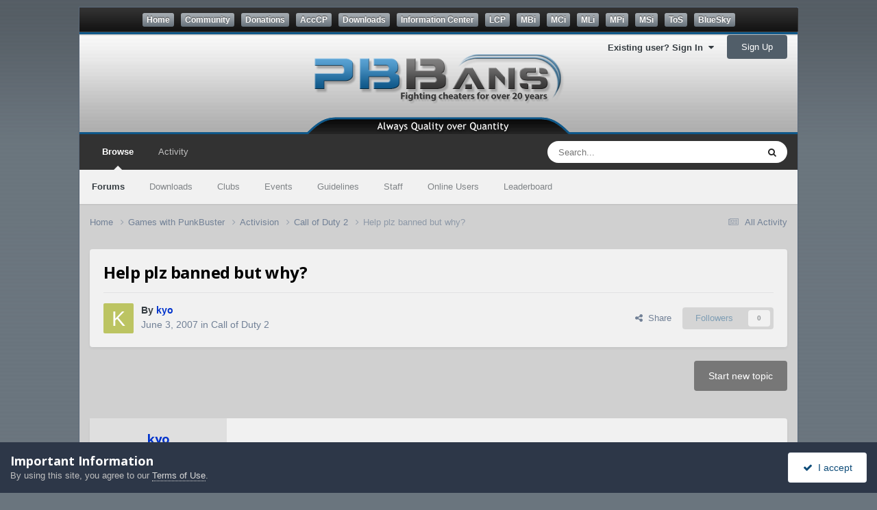

--- FILE ---
content_type: text/html;charset=UTF-8
request_url: https://community.pbbans.com/topic/28073-help-plz-banned-but-why/
body_size: 13654
content:
<!DOCTYPE html>
<html lang="en-US" dir="ltr">
	<head>
		<meta charset="utf-8">
		<title>Help plz banned but why? - Call of Duty 2 - PBBans</title>
		
			<!-- Global site tag (gtag.js) - Google Analytics -->
<script async src="https://www.googletagmanager.com/gtag/js?id=UA-4188837-1"></script>
<script>
  window.dataLayer = window.dataLayer || [];
  function gtag(){dataLayer.push(arguments);}
  gtag('js', new Date());

  gtag('config', 'UA-4188837-1');
</script>
		
		
		
		

	<meta name="viewport" content="width=device-width, initial-scale=1">


	
	


	<meta name="twitter:card" content="summary" />




	
		
			
				<meta property="og:title" content="Help plz banned but why?">
			
		
	

	
		
			
				<meta property="og:type" content="website">
			
		
	

	
		
			
				<meta property="og:url" content="https://community.pbbans.com/topic/28073-help-plz-banned-but-why/">
			
		
	

	
		
			
				<meta name="description" content="Lo all iv just tryed to go on a server now this morning as i just got in from work i fire up my game and join a server that i always play on nut only on weekends after i get in from work, now for some reason i get kick and a message comes up saying i am banned from that server for no reason dont ...">
			
		
	

	
		
			
				<meta property="og:description" content="Lo all iv just tryed to go on a server now this morning as i just got in from work i fire up my game and join a server that i always play on nut only on weekends after i get in from work, now for some reason i get kick and a message comes up saying i am banned from that server for no reason dont ...">
			
		
	

	
		
			
				<meta property="og:updated_time" content="2007-06-03T08:32:19Z">
			
		
	

	
		
			
				<meta property="og:site_name" content="PBBans">
			
		
	

	
		
			
				<meta property="og:locale" content="en_US">
			
		
	

	
		
			
				<meta name="keywords" content="#32607E">
			
		
	


	
		<link rel="canonical" href="https://community.pbbans.com/topic/28073-help-plz-banned-but-why/" />
	





<link rel="manifest" href="https://community.pbbans.com/manifest.webmanifest/">
<meta name="msapplication-config" content="https://community.pbbans.com/browserconfig.xml/">
<meta name="msapplication-starturl" content="/">
<meta name="application-name" content="PBBans">
<meta name="apple-mobile-web-app-title" content="PBBans">

	<meta name="theme-color" content="#323232">






	

	
		
			<link rel="icon" sizes="36x36" href="https://community.pbbans.com/uploads/monthly_2020_09/android-chrome-36x36.png?v=1723586325">
		
	

	
		
			<link rel="icon" sizes="48x48" href="https://community.pbbans.com/uploads/monthly_2020_09/android-chrome-48x48.png?v=1723586325">
		
	

	
		
			<link rel="icon" sizes="72x72" href="https://community.pbbans.com/uploads/monthly_2020_09/android-chrome-72x72.png?v=1723586325">
		
	

	
		
			<link rel="icon" sizes="96x96" href="https://community.pbbans.com/uploads/monthly_2020_09/android-chrome-96x96.png?v=1723586325">
		
	

	
		
			<link rel="icon" sizes="144x144" href="https://community.pbbans.com/uploads/monthly_2020_09/android-chrome-144x144.png?v=1723586325">
		
	

	
		
			<link rel="icon" sizes="192x192" href="https://community.pbbans.com/uploads/monthly_2020_09/android-chrome-192x192.png?v=1723586325">
		
	

	
		
			<link rel="icon" sizes="256x256" href="https://community.pbbans.com/uploads/monthly_2020_09/android-chrome-256x256.png?v=1723586325">
		
	

	
		
			<link rel="icon" sizes="384x384" href="https://community.pbbans.com/uploads/monthly_2020_09/android-chrome-384x384.png?v=1723586325">
		
	

	
		
			<link rel="icon" sizes="512x512" href="https://community.pbbans.com/uploads/monthly_2020_09/android-chrome-512x512.png?v=1723586325">
		
	

	
		
			<meta name="msapplication-square70x70logo" content="https://community.pbbans.com/uploads/monthly_2020_09/msapplication-square70x70logo.png?v=1723586325"/>
		
	

	
		
			<meta name="msapplication-TileImage" content="https://community.pbbans.com/uploads/monthly_2020_09/msapplication-TileImage.png?v=1723586325"/>
		
	

	
		
			<meta name="msapplication-square150x150logo" content="https://community.pbbans.com/uploads/monthly_2020_09/msapplication-square150x150logo.png?v=1723586325"/>
		
	

	
		
			<meta name="msapplication-wide310x150logo" content="https://community.pbbans.com/uploads/monthly_2020_09/msapplication-wide310x150logo.png?v=1723586325"/>
		
	

	
		
			<meta name="msapplication-square310x310logo" content="https://community.pbbans.com/uploads/monthly_2020_09/msapplication-square310x310logo.png?v=1723586325"/>
		
	

	
		
			
				<link rel="apple-touch-icon" href="https://community.pbbans.com/uploads/monthly_2020_09/apple-touch-icon-57x57.png?v=1723586325">
			
		
	

	
		
			
				<link rel="apple-touch-icon" sizes="60x60" href="https://community.pbbans.com/uploads/monthly_2020_09/apple-touch-icon-60x60.png?v=1723586325">
			
		
	

	
		
			
				<link rel="apple-touch-icon" sizes="72x72" href="https://community.pbbans.com/uploads/monthly_2020_09/apple-touch-icon-72x72.png?v=1723586325">
			
		
	

	
		
			
				<link rel="apple-touch-icon" sizes="76x76" href="https://community.pbbans.com/uploads/monthly_2020_09/apple-touch-icon-76x76.png?v=1723586325">
			
		
	

	
		
			
				<link rel="apple-touch-icon" sizes="114x114" href="https://community.pbbans.com/uploads/monthly_2020_09/apple-touch-icon-114x114.png?v=1723586325">
			
		
	

	
		
			
				<link rel="apple-touch-icon" sizes="120x120" href="https://community.pbbans.com/uploads/monthly_2020_09/apple-touch-icon-120x120.png?v=1723586325">
			
		
	

	
		
			
				<link rel="apple-touch-icon" sizes="144x144" href="https://community.pbbans.com/uploads/monthly_2020_09/apple-touch-icon-144x144.png?v=1723586325">
			
		
	

	
		
			
				<link rel="apple-touch-icon" sizes="152x152" href="https://community.pbbans.com/uploads/monthly_2020_09/apple-touch-icon-152x152.png?v=1723586325">
			
		
	

	
		
			
				<link rel="apple-touch-icon" sizes="180x180" href="https://community.pbbans.com/uploads/monthly_2020_09/apple-touch-icon-180x180.png?v=1723586325">
			
		
	





<link rel="preload" href="//community.pbbans.com/applications/core/interface/font/fontawesome-webfont.woff2?v=4.7.0" as="font" crossorigin="anonymous">
		


	<link rel="preconnect" href="https://fonts.googleapis.com">
	<link rel="preconnect" href="https://fonts.gstatic.com" crossorigin>
	
		<link href="https://fonts.googleapis.com/css2?family=Open%20Sans:wght@300;400;500;600;700&display=swap" rel="stylesheet">
	



	<link rel='stylesheet' href='https://community.pbbans.com/uploads/css_built_7/341e4a57816af3ba440d891ca87450ff_framework.css?v=fe9cfcab201752629595' media='all'>

	<link rel='stylesheet' href='https://community.pbbans.com/uploads/css_built_7/05e81b71abe4f22d6eb8d1a929494829_responsive.css?v=fe9cfcab201752629595' media='all'>

	<link rel='stylesheet' href='https://community.pbbans.com/uploads/css_built_7/20446cf2d164adcc029377cb04d43d17_flags.css?v=fe9cfcab201752629595' media='all'>

	<link rel='stylesheet' href='https://community.pbbans.com/uploads/css_built_7/90eb5adf50a8c640f633d47fd7eb1778_core.css?v=fe9cfcab201752629595' media='all'>

	<link rel='stylesheet' href='https://community.pbbans.com/uploads/css_built_7/5a0da001ccc2200dc5625c3f3934497d_core_responsive.css?v=fe9cfcab201752629595' media='all'>

	<link rel='stylesheet' href='https://community.pbbans.com/uploads/css_built_7/fa14879227d11d638405bb86b9ef9148_notes.css?v=fe9cfcab201752629595' media='all'>

	<link rel='stylesheet' href='https://community.pbbans.com/uploads/css_built_7/62e269ced0fdab7e30e026f1d30ae516_forums.css?v=fe9cfcab201752629595' media='all'>

	<link rel='stylesheet' href='https://community.pbbans.com/uploads/css_built_7/76e62c573090645fb99a15a363d8620e_forums_responsive.css?v=fe9cfcab201752629595' media='all'>

	<link rel='stylesheet' href='https://community.pbbans.com/uploads/css_built_7/ebdea0c6a7dab6d37900b9190d3ac77b_topics.css?v=fe9cfcab201752629595' media='all'>





<link rel='stylesheet' href='https://community.pbbans.com/uploads/css_built_7/258adbb6e4f3e83cd3b355f84e3fa002_custom.css?v=fe9cfcab201752629595' media='all'>




		
		

      	<script language="javascript" type="text/javascript" src="https://media.pbbans.com/js/pbb-x/menuBarSSL.js"></script>
	</head>
	<body class='ipsApp ipsApp_front ipsJS_none ipsClearfix' data-controller='core.front.core.app' data-message="" data-pageApp='forums' data-pageLocation='front' data-pageModule='forums' data-pageController='topic' data-pageID='28073' >
		
        <div id='pbx-frame'>
			<div id='pbx-container'>
				<div id='pbx-menubar-outer'><div id='pbx-menubar-buttons'><script type='text/javascript'>genMenuBar();</script></div></div>  

				<div id='pbx-header-container'>		
                  	<div class='ipsLayout_container pbx-usernav-position'>
                      
                      		

	<ul id='elUserNav' class='ipsList_inline cSignedOut ipsResponsive_showDesktop'>
		
        
		
        
        
            
            <li id='elSignInLink'>
                <a href='https://community.pbbans.com/login/' data-ipsMenu-closeOnClick="false" data-ipsMenu id='elUserSignIn'>
                    Existing user? Sign In &nbsp;<i class='fa fa-caret-down'></i>
                </a>
                
<div id='elUserSignIn_menu' class='ipsMenu ipsMenu_auto ipsHide'>
	<form accept-charset='utf-8' method='post' action='https://community.pbbans.com/login/'>
		<input type="hidden" name="csrfKey" value="157a047eaf3d408d6df56b4bf3b9ee7a">
		<input type="hidden" name="ref" value="aHR0cHM6Ly9jb21tdW5pdHkucGJiYW5zLmNvbS90b3BpYy8yODA3My1oZWxwLXBsei1iYW5uZWQtYnV0LXdoeS8=">
		<div data-role="loginForm">
			
			
			
				<div class='ipsColumns ipsColumns_noSpacing'>
					<div class='ipsColumn ipsColumn_wide' id='elUserSignIn_internal'>
						
<div class="ipsPad ipsForm ipsForm_vertical">
	<h4 class="ipsType_sectionHead">Sign In</h4>
	<br><br>
	<ul class='ipsList_reset'>
		<li class="ipsFieldRow ipsFieldRow_noLabel ipsFieldRow_fullWidth">
			
			
				<input type="email" placeholder="Email Address" name="auth" autocomplete="email">
			
		</li>
		<li class="ipsFieldRow ipsFieldRow_noLabel ipsFieldRow_fullWidth">
			<input type="password" placeholder="Password" name="password" autocomplete="current-password">
		</li>
		<li class="ipsFieldRow ipsFieldRow_checkbox ipsClearfix">
			<span class="ipsCustomInput">
				<input type="checkbox" name="remember_me" id="remember_me_checkbox" value="1" checked aria-checked="true">
				<span></span>
			</span>
			<div class="ipsFieldRow_content">
				<label class="ipsFieldRow_label" for="remember_me_checkbox">Remember me</label>
				<span class="ipsFieldRow_desc">Not recommended on shared computers</span>
			</div>
		</li>
		<li class="ipsFieldRow ipsFieldRow_fullWidth">
			<button type="submit" name="_processLogin" value="usernamepassword" class="ipsButton ipsButton_primary ipsButton_small" id="elSignIn_submit">Sign In</button>
			
				<p class="ipsType_right ipsType_small">
					
						<a href='https://community.pbbans.com/lostpassword/' data-ipsDialog data-ipsDialog-title='Forgot your password?'>
					
					Forgot your password?</a>
				</p>
			
		</li>
	</ul>
</div>
					</div>
					<div class='ipsColumn ipsColumn_wide'>
						<div class='ipsPadding' id='elUserSignIn_external'>
							<div class='ipsAreaBackground_light ipsPadding:half'>
								
								
									<div class='ipsType_center ipsMargin_top:half'>
										

<button type="submit" name="_processLogin" value="8" class='ipsButton ipsButton_verySmall ipsButton_fullWidth ipsSocial ipsSocial_google' style="background-color: #4285F4">
	
		<span class='ipsSocial_icon'>
			
				<i class='fa fa-google'></i>
			
		</span>
		<span class='ipsSocial_text'>Sign in with Google</span>
	
</button>
									</div>
								
							</div>
						</div>
					</div>
				</div>
			
		</div>
	</form>
</div>
            </li>
            
        
		
			<li>
				
					<a href='https://community.pbbans.com/register/'  id='elRegisterButton' class='ipsButton ipsButton_normal ipsButton_primary'>Sign Up</a>
				
			</li>
		
	</ul>

                      		
<ul class='ipsMobileHamburger ipsList_reset ipsResponsive_hideDesktop'>
	<li data-ipsDrawer data-ipsDrawer-drawerElem='#elMobileDrawer'>
		<a href='#' >
			
			
				
			
			
			
			<i class='fa fa-navicon'></i>
		</a>
	</li>
</ul>
                      
                  	</div>
                  	<div id='pbx-header'><!--<a href='/index.php'></a>--></div>
				</div>      
      
      <a href='#ipsLayout_mainArea' class='ipsHide' title='Go to main content on this page' accesskey='m'>Jump to content</a>
		
			<div id='ipsLayout_header' class='ipsClearfix'>
				





				<header>
					<!-- <div class='ipsLayout_container'>
						

<a href='https://community.pbbans.com/' id='elSiteTitle' accesskey='1'>PBBans</a>

						
							

	<ul id='elUserNav' class='ipsList_inline cSignedOut ipsResponsive_showDesktop'>
		
        
		
        
        
            
            <li id='elSignInLink'>
                <a href='https://community.pbbans.com/login/' data-ipsMenu-closeOnClick="false" data-ipsMenu id='elUserSignIn'>
                    Existing user? Sign In &nbsp;<i class='fa fa-caret-down'></i>
                </a>
                
<div id='elUserSignIn_menu' class='ipsMenu ipsMenu_auto ipsHide'>
	<form accept-charset='utf-8' method='post' action='https://community.pbbans.com/login/'>
		<input type="hidden" name="csrfKey" value="157a047eaf3d408d6df56b4bf3b9ee7a">
		<input type="hidden" name="ref" value="aHR0cHM6Ly9jb21tdW5pdHkucGJiYW5zLmNvbS90b3BpYy8yODA3My1oZWxwLXBsei1iYW5uZWQtYnV0LXdoeS8=">
		<div data-role="loginForm">
			
			
			
				<div class='ipsColumns ipsColumns_noSpacing'>
					<div class='ipsColumn ipsColumn_wide' id='elUserSignIn_internal'>
						
<div class="ipsPad ipsForm ipsForm_vertical">
	<h4 class="ipsType_sectionHead">Sign In</h4>
	<br><br>
	<ul class='ipsList_reset'>
		<li class="ipsFieldRow ipsFieldRow_noLabel ipsFieldRow_fullWidth">
			
			
				<input type="email" placeholder="Email Address" name="auth" autocomplete="email">
			
		</li>
		<li class="ipsFieldRow ipsFieldRow_noLabel ipsFieldRow_fullWidth">
			<input type="password" placeholder="Password" name="password" autocomplete="current-password">
		</li>
		<li class="ipsFieldRow ipsFieldRow_checkbox ipsClearfix">
			<span class="ipsCustomInput">
				<input type="checkbox" name="remember_me" id="remember_me_checkbox" value="1" checked aria-checked="true">
				<span></span>
			</span>
			<div class="ipsFieldRow_content">
				<label class="ipsFieldRow_label" for="remember_me_checkbox">Remember me</label>
				<span class="ipsFieldRow_desc">Not recommended on shared computers</span>
			</div>
		</li>
		<li class="ipsFieldRow ipsFieldRow_fullWidth">
			<button type="submit" name="_processLogin" value="usernamepassword" class="ipsButton ipsButton_primary ipsButton_small" id="elSignIn_submit">Sign In</button>
			
				<p class="ipsType_right ipsType_small">
					
						<a href='https://community.pbbans.com/lostpassword/' data-ipsDialog data-ipsDialog-title='Forgot your password?'>
					
					Forgot your password?</a>
				</p>
			
		</li>
	</ul>
</div>
					</div>
					<div class='ipsColumn ipsColumn_wide'>
						<div class='ipsPadding' id='elUserSignIn_external'>
							<div class='ipsAreaBackground_light ipsPadding:half'>
								
								
									<div class='ipsType_center ipsMargin_top:half'>
										

<button type="submit" name="_processLogin" value="8" class='ipsButton ipsButton_verySmall ipsButton_fullWidth ipsSocial ipsSocial_google' style="background-color: #4285F4">
	
		<span class='ipsSocial_icon'>
			
				<i class='fa fa-google'></i>
			
		</span>
		<span class='ipsSocial_text'>Sign in with Google</span>
	
</button>
									</div>
								
							</div>
						</div>
					</div>
				</div>
			
		</div>
	</form>
</div>
            </li>
            
        
		
			<li>
				
					<a href='https://community.pbbans.com/register/'  id='elRegisterButton' class='ipsButton ipsButton_normal ipsButton_primary'>Sign Up</a>
				
			</li>
		
	</ul>

							
<ul class='ipsMobileHamburger ipsList_reset ipsResponsive_hideDesktop'>
	<li data-ipsDrawer data-ipsDrawer-drawerElem='#elMobileDrawer'>
		<a href='#' >
			
			
				
			
			
			
			<i class='fa fa-navicon'></i>
		</a>
	</li>
</ul>
						
					</div> -->
				</header>
				

	<nav data-controller='core.front.core.navBar' class=' ipsResponsive_showDesktop'>
		<div class='ipsNavBar_primary ipsLayout_container '>
			<ul data-role="primaryNavBar" class='ipsClearfix'>
				


	
		
		
			
		
		<li class='ipsNavBar_active' data-active id='elNavSecondary_1' data-role="navBarItem" data-navApp="core" data-navExt="CustomItem">
			
			
				<a href="https://community.pbbans.com"  data-navItem-id="1" data-navDefault>
					Browse<span class='ipsNavBar_active__identifier'></span>
				</a>
			
			
				<ul class='ipsNavBar_secondary ' data-role='secondaryNavBar'>
					


	
		
		
			
		
		<li class='ipsNavBar_active' data-active id='elNavSecondary_10' data-role="navBarItem" data-navApp="forums" data-navExt="Forums">
			
			
				<a href="https://community.pbbans.com"  data-navItem-id="10" data-navDefault>
					Forums<span class='ipsNavBar_active__identifier'></span>
				</a>
			
			
		</li>
	
	

	
		
		
		<li  id='elNavSecondary_11' data-role="navBarItem" data-navApp="downloads" data-navExt="Downloads">
			
			
				<a href="https://community.pbbans.com/files/"  data-navItem-id="11" >
					Downloads<span class='ipsNavBar_active__identifier'></span>
				</a>
			
			
		</li>
	
	

	
		
		
		<li  id='elNavSecondary_3' data-role="navBarItem" data-navApp="core" data-navExt="Clubs">
			
			
				<a href="https://community.pbbans.com/clubs/"  data-navItem-id="3" >
					Clubs<span class='ipsNavBar_active__identifier'></span>
				</a>
			
			
		</li>
	
	

	
		
		
		<li  id='elNavSecondary_12' data-role="navBarItem" data-navApp="calendar" data-navExt="Calendar">
			
			
				<a href="https://community.pbbans.com/events/"  data-navItem-id="12" >
					Events<span class='ipsNavBar_active__identifier'></span>
				</a>
			
			
		</li>
	
	

	
		
		
		<li  id='elNavSecondary_13' data-role="navBarItem" data-navApp="core" data-navExt="Guidelines">
			
			
				<a href="https://community.pbbans.com/guidelines/"  data-navItem-id="13" >
					Guidelines<span class='ipsNavBar_active__identifier'></span>
				</a>
			
			
		</li>
	
	

	
		
		
		<li  id='elNavSecondary_14' data-role="navBarItem" data-navApp="core" data-navExt="StaffDirectory">
			
			
				<a href="https://community.pbbans.com/staff/"  data-navItem-id="14" >
					Staff<span class='ipsNavBar_active__identifier'></span>
				</a>
			
			
		</li>
	
	

	
		
		
		<li  id='elNavSecondary_15' data-role="navBarItem" data-navApp="core" data-navExt="OnlineUsers">
			
			
				<a href="https://community.pbbans.com/online/"  data-navItem-id="15" >
					Online Users<span class='ipsNavBar_active__identifier'></span>
				</a>
			
			
		</li>
	
	

	
		
		
		<li  id='elNavSecondary_16' data-role="navBarItem" data-navApp="core" data-navExt="Leaderboard">
			
			
				<a href="https://community.pbbans.com/leaderboard/"  data-navItem-id="16" >
					Leaderboard<span class='ipsNavBar_active__identifier'></span>
				</a>
			
			
		</li>
	
	

					<li class='ipsHide' id='elNavigationMore_1' data-role='navMore'>
						<a href='#' data-ipsMenu data-ipsMenu-appendTo='#elNavigationMore_1' id='elNavigationMore_1_dropdown'>More <i class='fa fa-caret-down'></i></a>
						<ul class='ipsHide ipsMenu ipsMenu_auto' id='elNavigationMore_1_dropdown_menu' data-role='moreDropdown'></ul>
					</li>
				</ul>
			
		</li>
	
	

	
		
		
		<li  id='elNavSecondary_2' data-role="navBarItem" data-navApp="core" data-navExt="CustomItem">
			
			
				<a href="https://community.pbbans.com/discover/"  data-navItem-id="2" >
					Activity<span class='ipsNavBar_active__identifier'></span>
				</a>
			
			
				<ul class='ipsNavBar_secondary ipsHide' data-role='secondaryNavBar'>
					


	
		
		
		<li  id='elNavSecondary_4' data-role="navBarItem" data-navApp="core" data-navExt="AllActivity">
			
			
				<a href="https://community.pbbans.com/discover/"  data-navItem-id="4" >
					All Activity<span class='ipsNavBar_active__identifier'></span>
				</a>
			
			
		</li>
	
	

	
	

	
	

	
	

	
		
		
		<li  id='elNavSecondary_8' data-role="navBarItem" data-navApp="core" data-navExt="Search">
			
			
				<a href="https://community.pbbans.com/search/"  data-navItem-id="8" >
					Search<span class='ipsNavBar_active__identifier'></span>
				</a>
			
			
		</li>
	
	

	
	

					<li class='ipsHide' id='elNavigationMore_2' data-role='navMore'>
						<a href='#' data-ipsMenu data-ipsMenu-appendTo='#elNavigationMore_2' id='elNavigationMore_2_dropdown'>More <i class='fa fa-caret-down'></i></a>
						<ul class='ipsHide ipsMenu ipsMenu_auto' id='elNavigationMore_2_dropdown_menu' data-role='moreDropdown'></ul>
					</li>
				</ul>
			
		</li>
	
	

				<li class='ipsHide' id='elNavigationMore' data-role='navMore'>
					<a href='#' data-ipsMenu data-ipsMenu-appendTo='#elNavigationMore' id='elNavigationMore_dropdown'>More</a>
					<ul class='ipsNavBar_secondary ipsHide' data-role='secondaryNavBar'>
						<li class='ipsHide' id='elNavigationMore_more' data-role='navMore'>
							<a href='#' data-ipsMenu data-ipsMenu-appendTo='#elNavigationMore_more' id='elNavigationMore_more_dropdown'>More <i class='fa fa-caret-down'></i></a>
							<ul class='ipsHide ipsMenu ipsMenu_auto' id='elNavigationMore_more_dropdown_menu' data-role='moreDropdown'></ul>
						</li>
					</ul>
				</li>
			</ul>
			

	<div id="elSearchWrapper">
		<div id='elSearch' data-controller="core.front.core.quickSearch">
			<form accept-charset='utf-8' action='//community.pbbans.com/search/?do=quicksearch' method='post'>
                <input type='search' id='elSearchField' placeholder='Search...' name='q' autocomplete='off' aria-label='Search'>
                <details class='cSearchFilter'>
                    <summary class='cSearchFilter__text'></summary>
                    <ul class='cSearchFilter__menu'>
                        
                        <li><label><input type="radio" name="type" value="all" ><span class='cSearchFilter__menuText'>Everywhere</span></label></li>
                        
                            
                                <li><label><input type="radio" name="type" value='contextual_{&quot;type&quot;:&quot;forums_topic&quot;,&quot;nodes&quot;:339}' checked><span class='cSearchFilter__menuText'>This Forum</span></label></li>
                            
                                <li><label><input type="radio" name="type" value='contextual_{&quot;type&quot;:&quot;forums_topic&quot;,&quot;item&quot;:28073}' checked><span class='cSearchFilter__menuText'>This Topic</span></label></li>
                            
                        
                        
                            <li><label><input type="radio" name="type" value="core_statuses_status"><span class='cSearchFilter__menuText'>Status Updates</span></label></li>
                        
                            <li><label><input type="radio" name="type" value="forums_topic"><span class='cSearchFilter__menuText'>Topics</span></label></li>
                        
                            <li><label><input type="radio" name="type" value="downloads_file"><span class='cSearchFilter__menuText'>Files</span></label></li>
                        
                            <li><label><input type="radio" name="type" value="calendar_event"><span class='cSearchFilter__menuText'>Events</span></label></li>
                        
                            <li><label><input type="radio" name="type" value="core_members"><span class='cSearchFilter__menuText'>Members</span></label></li>
                        
                    </ul>
                </details>
				<button class='cSearchSubmit' type="submit" aria-label='Search'><i class="fa fa-search"></i></button>
			</form>
		</div>
	</div>

		</div>
	</nav>

				
<ul id='elMobileNav' class='ipsResponsive_hideDesktop' data-controller='core.front.core.mobileNav'>
	
		
			
			
				
				
			
				
				
			
				
					<li id='elMobileBreadcrumb'>
						<a href='https://community.pbbans.com/forum/339-call-of-duty-2/'>
							<span>Call of Duty 2</span>
						</a>
					</li>
				
				
			
				
				
			
		
	

	
	<li >
		<a data-action="defaultStream" href='https://community.pbbans.com/discover/'><i class="fa fa-newspaper-o" aria-hidden="true"></i></a>
	</li>

	

	
		<li class='ipsJS_show'>
			<a href='https://community.pbbans.com/search/'><i class='fa fa-search'></i></a>
		</li>
	
</ul>
			</div>
		
		<main id='ipsLayout_body' class='ipsLayout_container'>
			<div id='ipsLayout_contentArea'>
				<div id='ipsLayout_contentWrapper'>
					
<nav class='ipsBreadcrumb ipsBreadcrumb_top ipsFaded_withHover'>
	

	<ul class='ipsList_inline ipsPos_right'>
		
		<li >
			<a data-action="defaultStream" class='ipsType_light '  href='https://community.pbbans.com/discover/'><i class="fa fa-newspaper-o" aria-hidden="true"></i> <span>All Activity</span></a>
		</li>
		
	</ul>

	<ul data-role="breadcrumbList">
		<li>
			<a title="Home" href='https://community.pbbans.com/'>
				<span>Home <i class='fa fa-angle-right'></i></span>
			</a>
		</li>
		
		
			<li>
				
					<a href='https://community.pbbans.com/forum/504-games-with-punkbuster/'>
						<span>Games with PunkBuster <i class='fa fa-angle-right' aria-hidden="true"></i></span>
					</a>
				
			</li>
		
			<li>
				
					<a href='https://community.pbbans.com/forum/506-activision/'>
						<span>Activision <i class='fa fa-angle-right' aria-hidden="true"></i></span>
					</a>
				
			</li>
		
			<li>
				
					<a href='https://community.pbbans.com/forum/339-call-of-duty-2/'>
						<span>Call of Duty 2 <i class='fa fa-angle-right' aria-hidden="true"></i></span>
					</a>
				
			</li>
		
			<li>
				
					Help plz banned but why?
				
			</li>
		
	</ul>
</nav>
					
					<div id='ipsLayout_mainArea'>
						
						
						
						

	




						



<div class="ipsPageHeader ipsResponsive_pull ipsBox ipsPadding sm:ipsPadding:half ipsMargin_bottom">
		
	
	<div class="ipsFlex ipsFlex-ai:center ipsFlex-fw:wrap ipsGap:4">
		<div class="ipsFlex-flex:11">
			<h1 class="ipsType_pageTitle ipsContained_container">
				

				
				
					<span class="ipsType_break ipsContained">
						<span>Help plz banned but why?</span>
					</span>
				
			</h1>
			
			
		</div>
		
	</div>
	<hr class="ipsHr">
	<div class="ipsPageHeader__meta ipsFlex ipsFlex-jc:between ipsFlex-ai:center ipsFlex-fw:wrap ipsGap:3">
		<div class="ipsFlex-flex:11">
			<div class="ipsPhotoPanel ipsPhotoPanel_mini ipsPhotoPanel_notPhone ipsClearfix">
				


	<a href="https://community.pbbans.com/profile/108793-kyo/" rel="nofollow" data-ipsHover data-ipsHover-width="370" data-ipsHover-target="https://community.pbbans.com/profile/108793-kyo/?do=hovercard" class="ipsUserPhoto ipsUserPhoto_mini" title="Go to kyo's profile">
		<img src='data:image/svg+xml,%3Csvg%20xmlns%3D%22http%3A%2F%2Fwww.w3.org%2F2000%2Fsvg%22%20viewBox%3D%220%200%201024%201024%22%20style%3D%22background%3A%23bcc462%22%3E%3Cg%3E%3Ctext%20text-anchor%3D%22middle%22%20dy%3D%22.35em%22%20x%3D%22512%22%20y%3D%22512%22%20fill%3D%22%23ffffff%22%20font-size%3D%22700%22%20font-family%3D%22-apple-system%2C%20BlinkMacSystemFont%2C%20Roboto%2C%20Helvetica%2C%20Arial%2C%20sans-serif%22%3EK%3C%2Ftext%3E%3C%2Fg%3E%3C%2Fsvg%3E' alt='kyo' loading="lazy">
	</a>

				<div>
					<p class="ipsType_reset ipsType_blendLinks">
						<span class="ipsType_normal">
						
							<strong>By 


    
        <span style='color:#0033cc'>
    
    kyo
    
        </span>
    
</strong><br>
							<span class="ipsType_light"><time datetime='2007-06-03T06:18:02Z' title='06/03/2007 06:18  AM' data-short='18 yr'>June 3, 2007</time> in <a href="https://community.pbbans.com/forum/339-call-of-duty-2/">Call of Duty 2</a></span>
						
						</span>
					</p>
				</div>
			</div>
		</div>
		
			<div class="ipsFlex-flex:01 ipsResponsive_hidePhone">
				<div class="ipsShareLinks">
					
						


    <a href='#elShareItem_1428434890_menu' id='elShareItem_1428434890' data-ipsMenu class='ipsShareButton ipsButton ipsButton_verySmall ipsButton_link ipsButton_link--light'>
        <span><i class='fa fa-share-alt'></i></span> &nbsp;Share
    </a>

    <div class='ipsPadding ipsMenu ipsMenu_normal ipsHide' id='elShareItem_1428434890_menu' data-controller="core.front.core.sharelink">
        
        
        <span data-ipsCopy data-ipsCopy-flashmessage>
            <a href="https://community.pbbans.com/topic/28073-help-plz-banned-but-why/" class="ipsButton ipsButton_light ipsButton_small ipsButton_fullWidth" data-role="copyButton" data-clipboard-text="https://community.pbbans.com/topic/28073-help-plz-banned-but-why/" data-ipstooltip title='Copy Link to Clipboard'><i class="fa fa-clone"></i> https://community.pbbans.com/topic/28073-help-plz-banned-but-why/</a>
        </span>
        <ul class='ipsShareLinks ipsMargin_top:half'>
            
                <li>
<a href="https://www.linkedin.com/shareArticle?mini=true&amp;url=https%3A%2F%2Fcommunity.pbbans.com%2Ftopic%2F28073-help-plz-banned-but-why%2F&amp;title=Help+plz+banned+but+why%3F" rel="nofollow noopener" class="cShareLink cShareLink_linkedin" target="_blank" data-role="shareLink" title='Share on LinkedIn' data-ipsTooltip>
	<i class="fa fa-linkedin"></i>
</a></li>
            
                <li>
<a href="https://x.com/share?url=https%3A%2F%2Fcommunity.pbbans.com%2Ftopic%2F28073-help-plz-banned-but-why%2F" class="cShareLink cShareLink_x" target="_blank" data-role="shareLink" title='Share on X' data-ipsTooltip rel='nofollow noopener'>
    <i class="fa fa-x"></i>
</a></li>
            
                <li>
<a href="https://www.facebook.com/sharer/sharer.php?u=https%3A%2F%2Fcommunity.pbbans.com%2Ftopic%2F28073-help-plz-banned-but-why%2F" class="cShareLink cShareLink_facebook" target="_blank" data-role="shareLink" title='Share on Facebook' data-ipsTooltip rel='noopener nofollow'>
	<i class="fa fa-facebook"></i>
</a></li>
            
                <li>
<a href="https://bsky.app/intent/compose?text=Help+plz+banned+but+why%3F%20-%20https%3A%2F%2Fcommunity.pbbans.com%2Ftopic%2F28073-help-plz-banned-but-why%2F" class="cShareLink cShareLink_bluesky" target="_blank" data-role="shareLink" title='Share on Bluesky' data-ipsTooltip rel='nofollow noopener'>
    <i class="fa fa-bluesky"></i>
</a></li>
            
                <li>
<a href="https://www.reddit.com/submit?url=https%3A%2F%2Fcommunity.pbbans.com%2Ftopic%2F28073-help-plz-banned-but-why%2F&amp;title=Help+plz+banned+but+why%3F" rel="nofollow noopener" class="cShareLink cShareLink_reddit" target="_blank" title='Share on Reddit' data-ipsTooltip>
	<i class="fa fa-reddit"></i>
</a></li>
            
                <li>
<a href="/cdn-cgi/l/email-protection#[base64]" rel='nofollow' class='cShareLink cShareLink_email' title='Share via email' data-ipsTooltip>
	<i class="fa fa-envelope"></i>
</a></li>
            
                <li>
<a href="https://pinterest.com/pin/create/button/?url=https://community.pbbans.com/topic/28073-help-plz-banned-but-why/&amp;media=" class="cShareLink cShareLink_pinterest" rel="nofollow noopener" target="_blank" data-role="shareLink" title='Share on Pinterest' data-ipsTooltip>
	<i class="fa fa-pinterest"></i>
</a></li>
            
        </ul>
        
            <hr class='ipsHr'>
            <button class='ipsHide ipsButton ipsButton_verySmall ipsButton_light ipsButton_fullWidth ipsMargin_top:half' data-controller='core.front.core.webshare' data-role='webShare' data-webShareTitle='Help plz banned but why?' data-webShareText='Help plz banned but why?' data-webShareUrl='https://community.pbbans.com/topic/28073-help-plz-banned-but-why/'>More sharing options...</button>
        
    </div>

					
					
                    

					



					

<div data-followApp='forums' data-followArea='topic' data-followID='28073' data-controller='core.front.core.followButton'>
	

	<a href='https://community.pbbans.com/login/' rel="nofollow" class="ipsFollow ipsPos_middle ipsButton ipsButton_light ipsButton_verySmall ipsButton_disabled" data-role="followButton" data-ipsTooltip title='Sign in to follow this'>
		<span>Followers</span>
		<span class='ipsCommentCount'>0</span>
	</a>

</div>
				</div>
			</div>
					
	</div>
	
	
</div>








<div class="ipsClearfix">
	<ul class="ipsToolList ipsToolList_horizontal ipsClearfix ipsSpacer_both ipsResponsive_hidePhone">
		
		
			<li class="ipsResponsive_hidePhone">
				
					<a href="https://community.pbbans.com/forum/339-call-of-duty-2/?do=add" rel="nofollow" class="ipsButton ipsButton_link ipsButton_medium ipsButton_fullWidth" title="Start a new topic in this forum">Start new topic</a>
				
			</li>
		
		
	




</ul>
</div>

<div id="comments" data-controller="core.front.core.commentFeed,forums.front.topic.view, core.front.core.ignoredComments,postnotes.front.notes" data-autopoll data-baseurl="https://community.pbbans.com/topic/28073-help-plz-banned-but-why/" data-lastpage data-feedid="topic-28073" class="cTopic ipsClear ipsSpacer_top">
	
			
	

	

<div data-controller='core.front.core.recommendedComments' data-url='https://community.pbbans.com/topic/28073-help-plz-banned-but-why/?recommended=comments' class='ipsRecommendedComments ipsHide'>
	<div data-role="recommendedComments">
		<h2 class='ipsType_sectionHead ipsType_large ipsType_bold ipsMargin_bottom'>Recommended Posts</h2>
		
	</div>
</div>
	
	<div id="elPostFeed" data-role="commentFeed" data-controller="core.front.core.moderation" >
		<form action="https://community.pbbans.com/topic/28073-help-plz-banned-but-why/?csrfKey=157a047eaf3d408d6df56b4bf3b9ee7a&amp;do=multimodComment" method="post" data-ipspageaction data-role="moderationTools">
			
			
				

					

					
					



<a id="findComment-77992"></a>
<a id="comment-77992"></a>
<article  id="elComment_77992" class="cPost ipsBox ipsResponsive_pull  ipsComment  ipsComment_parent ipsClearfix ipsClear ipsColumns ipsColumns_noSpacing ipsColumns_collapsePhone    ">
	

	

	<div class="cAuthorPane_mobile ipsResponsive_showPhone">
		<div class="cAuthorPane_photo">
			<div class="cAuthorPane_photoWrap">
				


	<a href="https://community.pbbans.com/profile/108793-kyo/" rel="nofollow" data-ipsHover data-ipsHover-width="370" data-ipsHover-target="https://community.pbbans.com/profile/108793-kyo/?do=hovercard" class="ipsUserPhoto ipsUserPhoto_large" title="Go to kyo's profile">
		<img src='data:image/svg+xml,%3Csvg%20xmlns%3D%22http%3A%2F%2Fwww.w3.org%2F2000%2Fsvg%22%20viewBox%3D%220%200%201024%201024%22%20style%3D%22background%3A%23bcc462%22%3E%3Cg%3E%3Ctext%20text-anchor%3D%22middle%22%20dy%3D%22.35em%22%20x%3D%22512%22%20y%3D%22512%22%20fill%3D%22%23ffffff%22%20font-size%3D%22700%22%20font-family%3D%22-apple-system%2C%20BlinkMacSystemFont%2C%20Roboto%2C%20Helvetica%2C%20Arial%2C%20sans-serif%22%3EK%3C%2Ftext%3E%3C%2Fg%3E%3C%2Fsvg%3E' alt='kyo' loading="lazy">
	</a>

				
				
					<a href="https://community.pbbans.com/profile/108793-kyo/badges/" rel="nofollow">
						
<img src='https://community.pbbans.com/uploads/monthly_2022_02/1_Newbie.svg' loading="lazy" alt="Newbie" class="cAuthorPane_badge cAuthorPane_badge--rank ipsOutline ipsOutline:2px" data-ipsTooltip title="Rank: Newbie (1/14)">
					</a>
				
			</div>
		</div>
		<div class="cAuthorPane_content">
			<h3 class="ipsType_sectionHead cAuthorPane_author ipsType_break ipsType_blendLinks ipsFlex ipsFlex-ai:center">
				


    
        <span style='color:#0033cc'>
    
    kyo
    
        </span>
    

			</h3>
			<div class="ipsType_light ipsType_reset">
			    <a href="https://community.pbbans.com/topic/28073-help-plz-banned-but-why/#findComment-77992" rel="nofollow" class="ipsType_blendLinks">Posted <time datetime='2007-06-03T06:18:02Z' title='06/03/2007 06:18  AM' data-short='18 yr'>June 3, 2007</time></a>
				
			</div>
		</div>
	</div>
	<aside class="ipsComment_author cAuthorPane ipsColumn ipsColumn_medium ipsResponsive_hidePhone mdx_leftpostcolumn">
		<h3 class="ipsType_sectionHead cAuthorPane_author ipsType_blendLinks ipsType_break">
<strong>


    
        <span style='color:#0033cc'>
    
    kyo
    
        </span>
    
</strong>
			
		</h3>
		<ul class="cAuthorPane_info ipsList_reset">
			<li data-role="photo" class="cAuthorPane_photo">
				<div class="cAuthorPane_photoWrap">
					


	<a href="https://community.pbbans.com/profile/108793-kyo/" rel="nofollow" data-ipsHover data-ipsHover-width="370" data-ipsHover-target="https://community.pbbans.com/profile/108793-kyo/?do=hovercard" class="ipsUserPhoto ipsUserPhoto_large" title="Go to kyo's profile">
		<img src='data:image/svg+xml,%3Csvg%20xmlns%3D%22http%3A%2F%2Fwww.w3.org%2F2000%2Fsvg%22%20viewBox%3D%220%200%201024%201024%22%20style%3D%22background%3A%23bcc462%22%3E%3Cg%3E%3Ctext%20text-anchor%3D%22middle%22%20dy%3D%22.35em%22%20x%3D%22512%22%20y%3D%22512%22%20fill%3D%22%23ffffff%22%20font-size%3D%22700%22%20font-family%3D%22-apple-system%2C%20BlinkMacSystemFont%2C%20Roboto%2C%20Helvetica%2C%20Arial%2C%20sans-serif%22%3EK%3C%2Ftext%3E%3C%2Fg%3E%3C%2Fsvg%3E' alt='kyo' loading="lazy">
	</a>

					
					
						
<img src='https://community.pbbans.com/uploads/monthly_2022_02/1_Newbie.svg' loading="lazy" alt="Newbie" class="cAuthorPane_badge cAuthorPane_badge--rank ipsOutline ipsOutline:2px" data-ipsTooltip title="Rank: Newbie (1/14)">
					
				</div>
			</li>
			
				<li data-role="group"><span style='color:#0033cc'>Members</span></li>
				
			
			
				<li data-role="stats" class="ipsMargin_top">
					<ul class="ipsList_reset ipsType_light ipsFlex ipsFlex-ai:center ipsFlex-jc:center ipsGap_row:2 cAuthorPane_stats">
						<li>
							
								<a href="https://community.pbbans.com/profile/108793-kyo/content/" rel="nofollow" title="2 posts" data-ipstooltip class="ipsType_blendLinks">
							
								<i class="fa fa-comment"></i> 2
							
								</a>
							
						</li>
						
					</ul>
				</li>
			
			
				

			
		</ul>
	</aside>
	<div class="ipsColumn ipsColumn_fluid ipsMargin:none" style="padding: 15px;">
		

<div id="comment-77992_wrap" data-controller="core.front.core.comment" data-commentapp="forums" data-commenttype="forums" data-commentid="77992" data-quotedata="{&quot;userid&quot;:108793,&quot;username&quot;:&quot;kyo&quot;,&quot;timestamp&quot;:1180851482,&quot;contentapp&quot;:&quot;forums&quot;,&quot;contenttype&quot;:&quot;forums&quot;,&quot;contentid&quot;:28073,&quot;contentclass&quot;:&quot;forums_Topic&quot;,&quot;contentcommentid&quot;:77992}" class="ipsComment_content ipsType_medium">

	<div class="ipsComment_meta ipsType_light ipsFlex ipsFlex-ai:center ipsFlex-jc:between ipsFlex-fd:row-reverse">
		<div class="ipsType_light ipsType_reset ipsType_blendLinks ipsComment_toolWrap">
			<div class="ipsResponsive_hidePhone ipsComment_badges">
				<ul class="ipsList_reset ipsFlex ipsFlex-jc:end ipsFlex-fw:wrap ipsGap:2 ipsGap_row:1">
					
					
					
					
					
				</ul>
			</div>
			<ul class="ipsList_reset ipsComment_tools">
				<li>
					<a href="#elControls_77992_menu" class="ipsComment_ellipsis" id="elControls_77992" title="More options..." data-ipsmenu data-ipsmenu-appendto="#comment-77992_wrap"><i class="fa fa-ellipsis-h"></i></a>
					<ul id="elControls_77992_menu" class="ipsMenu ipsMenu_narrow ipsHide">
						
						
                        
						
						
						
							
								
							
							
							
							
							
							
						
					</ul>
				</li>
				
			</ul>
		</div>

		<div class="ipsType_reset ipsResponsive_hidePhone">
		   
		   Posted <time datetime='2007-06-03T06:18:02Z' title='06/03/2007 06:18  AM' data-short='18 yr'>June 3, 2007</time>
		   
			
			<span class="ipsResponsive_hidePhone">
				
				
			</span>
		</div>
	</div>

	

    

	<div class="cPost_contentWrap">
		
		<div data-role="commentContent" class="ipsType_normal ipsType_richText ipsPadding_bottom ipsContained" data-controller="core.front.core.lightboxedImages">
			<p>Lo all iv just tryed to go on a server now this morning as i just got in from work i fire up my game and join a server that i always play on nut only on weekends after i get in from work, now for some reason i get kick and a message comes up saying i am banned from that server for no reason dont say why, iv tryed 3 different cdkeys on my system i get kicked but wen i try on my little brothers system it works?.the only thing i see in the message is this (c8ae6e6). Can someone tall me wat this is? :( :blink:</p>

			
		</div>

		

		
	</div>

	
    
</div>

	</div>
</article>

					
					
					
				

					

					
					



<a id="findComment-77993"></a>
<a id="comment-77993"></a>
<article  id="elComment_77993" class="cPost ipsBox ipsResponsive_pull  ipsComment  ipsComment_parent ipsClearfix ipsClear ipsColumns ipsColumns_noSpacing ipsColumns_collapsePhone    ">
	

	

	<div class="cAuthorPane_mobile ipsResponsive_showPhone">
		<div class="cAuthorPane_photo">
			<div class="cAuthorPane_photoWrap">
				


	<a href="https://community.pbbans.com/profile/100475-foxdie/" rel="nofollow" data-ipsHover data-ipsHover-width="370" data-ipsHover-target="https://community.pbbans.com/profile/100475-foxdie/?do=hovercard" class="ipsUserPhoto ipsUserPhoto_large" title="Go to foxdie's profile">
		<img src='data:image/svg+xml,%3Csvg%20xmlns%3D%22http%3A%2F%2Fwww.w3.org%2F2000%2Fsvg%22%20viewBox%3D%220%200%201024%201024%22%20style%3D%22background%3A%236273c4%22%3E%3Cg%3E%3Ctext%20text-anchor%3D%22middle%22%20dy%3D%22.35em%22%20x%3D%22512%22%20y%3D%22512%22%20fill%3D%22%23ffffff%22%20font-size%3D%22700%22%20font-family%3D%22-apple-system%2C%20BlinkMacSystemFont%2C%20Roboto%2C%20Helvetica%2C%20Arial%2C%20sans-serif%22%3EF%3C%2Ftext%3E%3C%2Fg%3E%3C%2Fsvg%3E' alt='foxdie' loading="lazy">
	</a>

				
				<span class="cAuthorPane_badge cAuthorPane_badge--moderator" data-ipstooltip title="foxdie is a moderator"></span>
				
				
					<a href="https://community.pbbans.com/profile/100475-foxdie/badges/" rel="nofollow">
						
<img src='https://community.pbbans.com/uploads/monthly_2022_02/13_Veteran.svg' loading="lazy" alt="Veteran" class="cAuthorPane_badge cAuthorPane_badge--rank ipsOutline ipsOutline:2px" data-ipsTooltip title="Rank: Veteran (13/14)">
					</a>
				
			</div>
		</div>
		<div class="cAuthorPane_content">
			<h3 class="ipsType_sectionHead cAuthorPane_author ipsType_break ipsType_blendLinks ipsFlex ipsFlex-ai:center">
				


    
        <span style='color:grey;'>
    
    foxdie
    
        </span>
    

			</h3>
			<div class="ipsType_light ipsType_reset">
			    <a href="https://community.pbbans.com/topic/28073-help-plz-banned-but-why/#findComment-77993" rel="nofollow" class="ipsType_blendLinks">Posted <time datetime='2007-06-03T08:32:19Z' title='06/03/2007 08:32  AM' data-short='18 yr'>June 3, 2007</time></a>
				
			</div>
		</div>
	</div>
	<aside class="ipsComment_author cAuthorPane ipsColumn ipsColumn_medium ipsResponsive_hidePhone mdx_leftpostcolumn">
		<h3 class="ipsType_sectionHead cAuthorPane_author ipsType_blendLinks ipsType_break">
<strong>


    
        <span style='color:grey;'>
    
    foxdie
    
        </span>
    
</strong>
			
		</h3>
		<ul class="cAuthorPane_info ipsList_reset">
			<li data-role="photo" class="cAuthorPane_photo">
				<div class="cAuthorPane_photoWrap">
					


	<a href="https://community.pbbans.com/profile/100475-foxdie/" rel="nofollow" data-ipsHover data-ipsHover-width="370" data-ipsHover-target="https://community.pbbans.com/profile/100475-foxdie/?do=hovercard" class="ipsUserPhoto ipsUserPhoto_large" title="Go to foxdie's profile">
		<img src='data:image/svg+xml,%3Csvg%20xmlns%3D%22http%3A%2F%2Fwww.w3.org%2F2000%2Fsvg%22%20viewBox%3D%220%200%201024%201024%22%20style%3D%22background%3A%236273c4%22%3E%3Cg%3E%3Ctext%20text-anchor%3D%22middle%22%20dy%3D%22.35em%22%20x%3D%22512%22%20y%3D%22512%22%20fill%3D%22%23ffffff%22%20font-size%3D%22700%22%20font-family%3D%22-apple-system%2C%20BlinkMacSystemFont%2C%20Roboto%2C%20Helvetica%2C%20Arial%2C%20sans-serif%22%3EF%3C%2Ftext%3E%3C%2Fg%3E%3C%2Fsvg%3E' alt='foxdie' loading="lazy">
	</a>

					
						<span class="cAuthorPane_badge cAuthorPane_badge--moderator" data-ipstooltip title="foxdie is a moderator"></span>
					
					
						
<img src='https://community.pbbans.com/uploads/monthly_2022_02/13_Veteran.svg' loading="lazy" alt="Veteran" class="cAuthorPane_badge cAuthorPane_badge--rank ipsOutline ipsOutline:2px" data-ipsTooltip title="Rank: Veteran (13/14)">
					
				</div>
			</li>
			
				<li data-role="group"><span style='color:grey;'>Retired Staff</span></li>
				
					<li data-role="group-icon"><img src="https://community.pbbans.com/uploads/monthly_2019_05/retired_staff.png.19bd12ccf4374aa65c5036569786581e.png" alt="" class="cAuthorGroupIcon"></li>
				
			
			
				<li data-role="stats" class="ipsMargin_top">
					<ul class="ipsList_reset ipsType_light ipsFlex ipsFlex-ai:center ipsFlex-jc:center ipsGap_row:2 cAuthorPane_stats">
						<li>
							
								<a href="https://community.pbbans.com/profile/100475-foxdie/content/" rel="nofollow" title="3,694 posts" data-ipstooltip class="ipsType_blendLinks">
							
								<i class="fa fa-comment"></i> 3.7k
							
								</a>
							
						</li>
						
					</ul>
				</li>
			
			
				

	
	<li data-role='custom-field' class='ipsResponsive_hidePhone ipsType_break'>
		
<span class='ft'>Gender:</span><span class='fc'>Male</span>
	</li>
	
	<li data-role='custom-field' class='ipsResponsive_hidePhone ipsType_break'>
		
<span class='ft'>Location:</span><span class='fc'>Slovak Republic</span>
	</li>
	

			
		</ul>
	</aside>
	<div class="ipsColumn ipsColumn_fluid ipsMargin:none" style="padding: 15px;">
		

<div id="comment-77993_wrap" data-controller="core.front.core.comment" data-commentapp="forums" data-commenttype="forums" data-commentid="77993" data-quotedata="{&quot;userid&quot;:100475,&quot;username&quot;:&quot;foxdie&quot;,&quot;timestamp&quot;:1180859539,&quot;contentapp&quot;:&quot;forums&quot;,&quot;contenttype&quot;:&quot;forums&quot;,&quot;contentid&quot;:28073,&quot;contentclass&quot;:&quot;forums_Topic&quot;,&quot;contentcommentid&quot;:77993}" class="ipsComment_content ipsType_medium">

	<div class="ipsComment_meta ipsType_light ipsFlex ipsFlex-ai:center ipsFlex-jc:between ipsFlex-fd:row-reverse">
		<div class="ipsType_light ipsType_reset ipsType_blendLinks ipsComment_toolWrap">
			<div class="ipsResponsive_hidePhone ipsComment_badges">
				<ul class="ipsList_reset ipsFlex ipsFlex-jc:end ipsFlex-fw:wrap ipsGap:2 ipsGap_row:1">
					
					
					
					
					
				</ul>
			</div>
			<ul class="ipsList_reset ipsComment_tools">
				<li>
					<a href="#elControls_77993_menu" class="ipsComment_ellipsis" id="elControls_77993" title="More options..." data-ipsmenu data-ipsmenu-appendto="#comment-77993_wrap"><i class="fa fa-ellipsis-h"></i></a>
					<ul id="elControls_77993_menu" class="ipsMenu ipsMenu_narrow ipsHide">
						
						
                        
						
						
						
							
								
							
							
							
							
							
							
						
					</ul>
				</li>
				
			</ul>
		</div>

		<div class="ipsType_reset ipsResponsive_hidePhone">
		   
		   Posted <time datetime='2007-06-03T08:32:19Z' title='06/03/2007 08:32  AM' data-short='18 yr'>June 3, 2007</time>
		   
			
			<span class="ipsResponsive_hidePhone">
				
				
			</span>
		</div>
	</div>

	

    

	<div class="cPost_contentWrap">
		
		<div data-role="commentContent" class="ipsType_normal ipsType_richText ipsPadding_bottom ipsContained" data-controller="core.front.core.lightboxedImages">
			
<p>Your GUID is globally banned.</p>
<p><a class="bbc_url" href="http://www.pbbans.com/globalban.php" rel="external nofollow">http://www.pbbans.com/globalban.php</a></p>
<p>Thread Closed.</p>


			
		</div>

		

		
			

		
	</div>

	
    
</div>

	</div>
</article>

					
					
					
				
			
			
<input type="hidden" name="csrfKey" value="157a047eaf3d408d6df56b4bf3b9ee7a" />


		</form>
	</div>

	
	
	
	
	
		<a id="replyForm"></a>
	<div data-role="replyArea" class="cTopicPostArea ipsBox ipsResponsive_pull ipsPadding cTopicPostArea_noSize ipsSpacer_top" >
			
				
					
<div class='ipsComposeArea ipsComposeArea_withPhoto ipsComposeArea_unavailable ipsClearfix'>
	<div class='ipsPos_left ipsResponsive_hidePhone ipsResponsive_block'>

	<span class='ipsUserPhoto ipsUserPhoto_small '>
		<img src='https://community.pbbans.com/uploads/set_resources_7/84c1e40ea0e759e3f1505eb1788ddf3c_default_photo.png' alt='Guest' loading="lazy">
	</span>
</div>
	<div class='ipsComposeArea_editor'>
		<div class="ipsComposeArea_dummy">
			<span class='ipsType_warning'><i class="fa fa-warning"></i> This topic is now closed to further replies. </span>

			
		</div>
	</div>
</div>
				
			
		</div>
	

	
		<div class="ipsBox ipsPadding ipsResponsive_pull ipsResponsive_showPhone ipsMargin_top">
			<div class="ipsShareLinks">
				
					


    <a href='#elShareItem_70881492_menu' id='elShareItem_70881492' data-ipsMenu class='ipsShareButton ipsButton ipsButton_verySmall ipsButton_light '>
        <span><i class='fa fa-share-alt'></i></span> &nbsp;Share
    </a>

    <div class='ipsPadding ipsMenu ipsMenu_normal ipsHide' id='elShareItem_70881492_menu' data-controller="core.front.core.sharelink">
        
        
        <span data-ipsCopy data-ipsCopy-flashmessage>
            <a href="https://community.pbbans.com/topic/28073-help-plz-banned-but-why/" class="ipsButton ipsButton_light ipsButton_small ipsButton_fullWidth" data-role="copyButton" data-clipboard-text="https://community.pbbans.com/topic/28073-help-plz-banned-but-why/" data-ipstooltip title='Copy Link to Clipboard'><i class="fa fa-clone"></i> https://community.pbbans.com/topic/28073-help-plz-banned-but-why/</a>
        </span>
        <ul class='ipsShareLinks ipsMargin_top:half'>
            
                <li>
<a href="https://www.linkedin.com/shareArticle?mini=true&amp;url=https%3A%2F%2Fcommunity.pbbans.com%2Ftopic%2F28073-help-plz-banned-but-why%2F&amp;title=Help+plz+banned+but+why%3F" rel="nofollow noopener" class="cShareLink cShareLink_linkedin" target="_blank" data-role="shareLink" title='Share on LinkedIn' data-ipsTooltip>
	<i class="fa fa-linkedin"></i>
</a></li>
            
                <li>
<a href="https://x.com/share?url=https%3A%2F%2Fcommunity.pbbans.com%2Ftopic%2F28073-help-plz-banned-but-why%2F" class="cShareLink cShareLink_x" target="_blank" data-role="shareLink" title='Share on X' data-ipsTooltip rel='nofollow noopener'>
    <i class="fa fa-x"></i>
</a></li>
            
                <li>
<a href="https://www.facebook.com/sharer/sharer.php?u=https%3A%2F%2Fcommunity.pbbans.com%2Ftopic%2F28073-help-plz-banned-but-why%2F" class="cShareLink cShareLink_facebook" target="_blank" data-role="shareLink" title='Share on Facebook' data-ipsTooltip rel='noopener nofollow'>
	<i class="fa fa-facebook"></i>
</a></li>
            
                <li>
<a href="https://bsky.app/intent/compose?text=Help+plz+banned+but+why%3F%20-%20https%3A%2F%2Fcommunity.pbbans.com%2Ftopic%2F28073-help-plz-banned-but-why%2F" class="cShareLink cShareLink_bluesky" target="_blank" data-role="shareLink" title='Share on Bluesky' data-ipsTooltip rel='nofollow noopener'>
    <i class="fa fa-bluesky"></i>
</a></li>
            
                <li>
<a href="https://www.reddit.com/submit?url=https%3A%2F%2Fcommunity.pbbans.com%2Ftopic%2F28073-help-plz-banned-but-why%2F&amp;title=Help+plz+banned+but+why%3F" rel="nofollow noopener" class="cShareLink cShareLink_reddit" target="_blank" title='Share on Reddit' data-ipsTooltip>
	<i class="fa fa-reddit"></i>
</a></li>
            
                <li>
<a href="/cdn-cgi/l/email-protection#[base64]" rel='nofollow' class='cShareLink cShareLink_email' title='Share via email' data-ipsTooltip>
	<i class="fa fa-envelope"></i>
</a></li>
            
                <li>
<a href="https://pinterest.com/pin/create/button/?url=https://community.pbbans.com/topic/28073-help-plz-banned-but-why/&amp;media=" class="cShareLink cShareLink_pinterest" rel="nofollow noopener" target="_blank" data-role="shareLink" title='Share on Pinterest' data-ipsTooltip>
	<i class="fa fa-pinterest"></i>
</a></li>
            
        </ul>
        
            <hr class='ipsHr'>
            <button class='ipsHide ipsButton ipsButton_verySmall ipsButton_light ipsButton_fullWidth ipsMargin_top:half' data-controller='core.front.core.webshare' data-role='webShare' data-webShareTitle='Help plz banned but why?' data-webShareText='Help plz banned but why?' data-webShareUrl='https://community.pbbans.com/topic/28073-help-plz-banned-but-why/'>More sharing options...</button>
        
    </div>

				
				
                

                

<div data-followApp='forums' data-followArea='topic' data-followID='28073' data-controller='core.front.core.followButton'>
	

	<a href='https://community.pbbans.com/login/' rel="nofollow" class="ipsFollow ipsPos_middle ipsButton ipsButton_light ipsButton_verySmall ipsButton_disabled" data-role="followButton" data-ipsTooltip title='Sign in to follow this'>
		<span>Followers</span>
		<span class='ipsCommentCount'>0</span>
	</a>

</div>
				
			</div>
		</div>
	
</div>



<div class="ipsPager ipsSpacer_top">
	<div class="ipsPager_prev">
		
			<a href="https://community.pbbans.com/forum/339-call-of-duty-2/" title="Go to Call of Duty 2" rel="parent">
				<span class="ipsPager_type">Go to topic listing</span>
			</a>
		
	</div>
	
</div>


						


					</div>
					
<!-- 
 -->
					
<nav class='ipsBreadcrumb ipsBreadcrumb_bottom ipsFaded_withHover'>
	
		


	

	<ul class='ipsList_inline ipsPos_right'>
		
		<li >
			<a data-action="defaultStream" class='ipsType_light '  href='https://community.pbbans.com/discover/'><i class="fa fa-newspaper-o" aria-hidden="true"></i> <span>All Activity</span></a>
		</li>
		
	</ul>

	<ul data-role="breadcrumbList">
		<li>
			<a title="Home" href='https://community.pbbans.com/'>
				<span>Home <i class='fa fa-angle-right'></i></span>
			</a>
		</li>
		
		
			<li>
				
					<a href='https://community.pbbans.com/forum/504-games-with-punkbuster/'>
						<span>Games with PunkBuster <i class='fa fa-angle-right' aria-hidden="true"></i></span>
					</a>
				
			</li>
		
			<li>
				
					<a href='https://community.pbbans.com/forum/506-activision/'>
						<span>Activision <i class='fa fa-angle-right' aria-hidden="true"></i></span>
					</a>
				
			</li>
		
			<li>
				
					<a href='https://community.pbbans.com/forum/339-call-of-duty-2/'>
						<span>Call of Duty 2 <i class='fa fa-angle-right' aria-hidden="true"></i></span>
					</a>
				
			</li>
		
			<li>
				
					Help plz banned but why?
				
			</li>
		
	</ul>
</nav>
				</div>
			</div>
			
		</main>
		
			<footer id='ipsLayout_footer' class='ipsClearfix'>
				<div class='ipsLayout_container'>
					
					

<ul id='elFooterSocialLinks' class='ipsList_inline ipsType_center ipsSpacer_top'>
	

	
		<li class='cUserNav_icon'>
			<a href='https://bsky.app/profile/pbbans.bsky.social' target='_blank' class='cShareLink cShareLink_bluesky' rel='noopener noreferrer'><i class='fa fa-bluesky'></i></a>
        </li>
	

</ul>


<ul class='ipsList_inline ipsType_center ipsSpacer_top' id="elFooterLinks">
	
	
		<li>
			<a href='#elNavLang_menu' id='elNavLang' data-ipsMenu data-ipsMenu-above>Language <i class='fa fa-caret-down'></i></a>
			<ul id='elNavLang_menu' class='ipsMenu ipsMenu_selectable ipsHide'>
			
				<li class='ipsMenu_item ipsMenu_itemChecked'>
					<form action="//community.pbbans.com/language/?csrfKey=157a047eaf3d408d6df56b4bf3b9ee7a" method="post">
					<input type="hidden" name="ref" value="aHR0cHM6Ly9jb21tdW5pdHkucGJiYW5zLmNvbS90b3BpYy8yODA3My1oZWxwLXBsei1iYW5uZWQtYnV0LXdoeS8=">
					<button type='submit' name='id' value='1' class='ipsButton ipsButton_link ipsButton_link_secondary'><i class='ipsFlag ipsFlag-us'></i> English (USA) (Default)</button>
					</form>
				</li>
			
				<li class='ipsMenu_item'>
					<form action="//community.pbbans.com/language/?csrfKey=157a047eaf3d408d6df56b4bf3b9ee7a" method="post">
					<input type="hidden" name="ref" value="aHR0cHM6Ly9jb21tdW5pdHkucGJiYW5zLmNvbS90b3BpYy8yODA3My1oZWxwLXBsei1iYW5uZWQtYnV0LXdoeS8=">
					<button type='submit' name='id' value='2' class='ipsButton ipsButton_link ipsButton_link_secondary'><i class='ipsFlag ipsFlag-es'></i> Español (España) </button>
					</form>
				</li>
			
				<li class='ipsMenu_item'>
					<form action="//community.pbbans.com/language/?csrfKey=157a047eaf3d408d6df56b4bf3b9ee7a" method="post">
					<input type="hidden" name="ref" value="aHR0cHM6Ly9jb21tdW5pdHkucGJiYW5zLmNvbS90b3BpYy8yODA3My1oZWxwLXBsei1iYW5uZWQtYnV0LXdoeS8=">
					<button type='submit' name='id' value='3' class='ipsButton ipsButton_link ipsButton_link_secondary'><i class='ipsFlag ipsFlag-de'></i> Deutsch </button>
					</form>
				</li>
			
			</ul>
		</li>
	
	
	
		<li>
			<a href='#elNavTheme_menu' id='elNavTheme' data-ipsMenu data-ipsMenu-above>Theme <i class='fa fa-caret-down'></i></a>
			<ul id='elNavTheme_menu' class='ipsMenu ipsMenu_selectable ipsHide'>
			
				<li class='ipsMenu_item ipsMenu_itemChecked'>
					<form action="//community.pbbans.com/theme/?csrfKey=157a047eaf3d408d6df56b4bf3b9ee7a" method="post">
					<input type="hidden" name="ref" value="aHR0cHM6Ly9jb21tdW5pdHkucGJiYW5zLmNvbS90b3BpYy8yODA3My1oZWxwLXBsei1iYW5uZWQtYnV0LXdoeS8=">
					<button type='submit' name='id' value='7' class='ipsButton ipsButton_link ipsButton_link_secondary'>PBBans X (Default)</button>
					</form>
				</li>
			
				<li class='ipsMenu_item'>
					<form action="//community.pbbans.com/theme/?csrfKey=157a047eaf3d408d6df56b4bf3b9ee7a" method="post">
					<input type="hidden" name="ref" value="aHR0cHM6Ly9jb21tdW5pdHkucGJiYW5zLmNvbS90b3BpYy8yODA3My1oZWxwLXBsei1iYW5uZWQtYnV0LXdoeS8=">
					<button type='submit' name='id' value='8' class='ipsButton ipsButton_link ipsButton_link_secondary'>PBBans X Fluid </button>
					</form>
				</li>
			
			</ul>
		</li>
	
	
		<li><a href='https://community.pbbans.com/privacy/'>Privacy Policy</a></li>
	
	
		<li><a rel="nofollow" href='https://community.pbbans.com/contact/' data-ipsdialog  data-ipsdialog-title="Contact Us">Contact Us</a></li>
	
	<li><a rel="nofollow" href='https://community.pbbans.com/cookies/'>Cookies</a></li>

</ul>


<p id='elCopyright'>
	<span id='elCopyright_userLine'>PBBans - Always Quality over Quantity</span>
	=<a rel='nofollow' title='Invision Community' href='https://www.invisioncommunity.com/'>Powered by Invision Community</a></p>
				</div>
			</footer>
			
<div id='elMobileDrawer' class='ipsDrawer ipsHide'>
	<div class='ipsDrawer_menu'>
		<a href='#' class='ipsDrawer_close' data-action='close'><span>&times;</span></a>
		<div class='ipsDrawer_content ipsFlex ipsFlex-fd:column'>
			
				<div class='ipsPadding ipsBorder_bottom'>
					<ul class='ipsToolList ipsToolList_vertical'>
						<li>
							<a href='https://community.pbbans.com/login/' id='elSigninButton_mobile' class='ipsButton ipsButton_light ipsButton_small ipsButton_fullWidth'>Existing user? Sign In</a>
						</li>
						
							<li>
								
									<a href='https://community.pbbans.com/register/'  id='elRegisterButton_mobile' class='ipsButton ipsButton_small ipsButton_fullWidth ipsButton_important'>Sign Up</a>
								
							</li>
						
					</ul>
				</div>
			

			

			<ul class='ipsDrawer_list ipsFlex-flex:11'>
				

				
				

				
					
						
						
							<li class='ipsDrawer_itemParent'>
								<h4 class='ipsDrawer_title'><a href='#'>Browse</a></h4>
								<ul class='ipsDrawer_list'>
									<li data-action="back"><a href='#'>Back</a></li>
									
									
										
										
										
											
												
													
													
									

									
									
									
										


	
		
			<li>
				<a href='https://community.pbbans.com' >
					Forums
				</a>
			</li>
		
	

	
		
			<li>
				<a href='https://community.pbbans.com/files/' >
					Downloads
				</a>
			</li>
		
	

	
		
			<li>
				<a href='https://community.pbbans.com/clubs/' >
					Clubs
				</a>
			</li>
		
	

	
		
			<li>
				<a href='https://community.pbbans.com/events/' >
					Events
				</a>
			</li>
		
	

	
		
			<li>
				<a href='https://community.pbbans.com/guidelines/' >
					Guidelines
				</a>
			</li>
		
	

	
		
			<li>
				<a href='https://community.pbbans.com/staff/' >
					Staff
				</a>
			</li>
		
	

	
		
			<li>
				<a href='https://community.pbbans.com/online/' >
					Online Users
				</a>
			</li>
		
	

	
		
			<li>
				<a href='https://community.pbbans.com/leaderboard/' >
					Leaderboard
				</a>
			</li>
		
	

									
								</ul>
							</li>
						
					
				
					
						
						
							<li class='ipsDrawer_itemParent'>
								<h4 class='ipsDrawer_title'><a href='#'>Activity</a></h4>
								<ul class='ipsDrawer_list'>
									<li data-action="back"><a href='#'>Back</a></li>
									
									
										
										
										
											
												
													
													
									

									
									
									
										


	
		
			<li>
				<a href='https://community.pbbans.com/discover/' >
					All Activity
				</a>
			</li>
		
	

	

	

	

	
		
			<li>
				<a href='https://community.pbbans.com/search/' >
					Search
				</a>
			</li>
		
	

	

									
								</ul>
							</li>
						
					
				
				
			</ul>

			
		</div>
	</div>
</div>

<div id='elMobileCreateMenuDrawer' class='ipsDrawer ipsHide'>
	<div class='ipsDrawer_menu'>
		<a href='#' class='ipsDrawer_close' data-action='close'><span>&times;</span></a>
		<div class='ipsDrawer_content ipsSpacer_bottom ipsPad'>
			<ul class='ipsDrawer_list'>
				<li class="ipsDrawer_listTitle ipsType_reset">Create New...</li>
				
			</ul>
		</div>
	</div>
</div>
			




















<div id='elGuestTerms' class='ipsPad_half ipsJS_hide' data-role='guestTermsBar' data-controller='core.front.core.guestTerms'>
	<div class='ipsLayout_container cGuestTerms'>
		<div>
			<h2 class='ipsType_sectionHead'>Important Information</h2>
			<p class='ipsType_reset ipsType_medium cGuestTerms_contents'>By using this site, you agree to our <a href='https://community.pbbans.com/terms/'>Terms of Use</a>.</p>
		</div>
		<div class='ipsFlex-flex:11 ipsFlex ipsFlex-fw:wrap ipsGap:3'>
			
			<a href='https://community.pbbans.com/index.php?app=core&amp;module=system&amp;controller=terms&amp;do=dismiss&amp;ref=aHR0cHM6Ly9jb21tdW5pdHkucGJiYW5zLmNvbS8=&amp;csrfKey=157a047eaf3d408d6df56b4bf3b9ee7a' rel='nofollow' class='ipsButton ipsButton_veryLight ipsButton_large ipsButton_fullWidth' data-action="dismissTerms"><i class='fa fa-check'></i>&nbsp; I accept</a>
			
		</div>
	</div>
</div>


			

	
	<script data-cfasync="false" src="/cdn-cgi/scripts/5c5dd728/cloudflare-static/email-decode.min.js"></script><script type='text/javascript'>
		var ipsDebug = false;
	
		var CKEDITOR_BASEPATH = '//community.pbbans.com/applications/core/interface/ckeditor/ckeditor/';
	
		var ipsSettings = {
			
			
			cookie_domain: "pbbans.com",
			
			cookie_path: "/",
			
			cookie_prefix: "ips4_",
			
			
			cookie_ssl: true,
			
            essential_cookies: ["oauth_authorize","member_id","login_key","clearAutosave","lastSearch","device_key","IPSSessionFront","loggedIn","noCache","hasJS","cookie_consent","cookie_consent_optional","guestTermsDismissed","language","codeVerifier","forumpass_*"],
			upload_imgURL: "",
			message_imgURL: "",
			notification_imgURL: "",
			baseURL: "//community.pbbans.com/",
			jsURL: "//community.pbbans.com/applications/core/interface/js/js.php",
			csrfKey: "157a047eaf3d408d6df56b4bf3b9ee7a",
			antiCache: "fe9cfcab201752629595",
			jsAntiCache: "fe9cfcab201761352665",
			disableNotificationSounds: true,
			useCompiledFiles: true,
			links_external: true,
			memberID: 0,
			lazyLoadEnabled: false,
			blankImg: "//community.pbbans.com/applications/core/interface/js/spacer.png",
			googleAnalyticsEnabled: true,
			matomoEnabled: false,
			viewProfiles: true,
			mapProvider: 'google',
			mapApiKey: "AIzaSyCvjafQsf7x4d0mSUxK85fI1adN1Er2uJI",
			pushPublicKey: "BIsU5UvlX4YCMa4iAgG7vkomQ0FigtU5-zI74WiDYkaKCWjhARvldhH0HDHO0UNtosQYKdAEZ9VPzVueL8v6DLo",
			relativeDates: true
		};

		

		
			ipsSettings['maxImageDimensions'] = {
				width: 1000,
				height: 750
			};
		

	</script>





<script type='text/javascript' src='https://community.pbbans.com/uploads/javascript_global/root_library.js?v=fe9cfcab201761352665' data-ips></script>


<script type='text/javascript' src='https://community.pbbans.com/uploads/javascript_global/root_js_lang_1.js?v=fe9cfcab201761352665' data-ips></script>


<script type='text/javascript' src='https://community.pbbans.com/uploads/javascript_global/root_framework.js?v=fe9cfcab201761352665' data-ips></script>


<script type='text/javascript' src='https://community.pbbans.com/uploads/javascript_core/global_global_core.js?v=fe9cfcab201761352665' data-ips></script>


<script type='text/javascript' src='https://community.pbbans.com/uploads/javascript_global/root_front.js?v=fe9cfcab201761352665' data-ips></script>


<script type='text/javascript' src='https://community.pbbans.com/uploads/javascript_core/front_front_core.js?v=fe9cfcab201761352665' data-ips></script>


<script type='text/javascript' src='https://community.pbbans.com/uploads/javascript_postnotes/front_front_notes.js?v=fe9cfcab201761352665' data-ips></script>


<script type='text/javascript' src='https://community.pbbans.com/uploads/javascript_forums/front_front_topic.js?v=fe9cfcab201761352665' data-ips></script>


<script type='text/javascript' src='https://community.pbbans.com/uploads/javascript_global/root_map.js?v=fe9cfcab201761352665' data-ips></script>



	<script type='text/javascript'>
		
			ips.setSetting( 'date_format', jQuery.parseJSON('"mm\/dd\/yy"') );
		
			ips.setSetting( 'date_first_day', jQuery.parseJSON('0') );
		
			ips.setSetting( 'ipb_url_filter_option', jQuery.parseJSON('"none"') );
		
			ips.setSetting( 'url_filter_any_action', jQuery.parseJSON('"allow"') );
		
			ips.setSetting( 'bypass_profanity', jQuery.parseJSON('0') );
		
			ips.setSetting( 'emoji_style', jQuery.parseJSON('"twemoji"') );
		
			ips.setSetting( 'emoji_shortcodes', jQuery.parseJSON('true') );
		
			ips.setSetting( 'emoji_ascii', jQuery.parseJSON('true') );
		
			ips.setSetting( 'emoji_cache', jQuery.parseJSON('1723586314') );
		
			ips.setSetting( 'image_jpg_quality', jQuery.parseJSON('85') );
		
			ips.setSetting( 'cloud2', jQuery.parseJSON('false') );
		
			ips.setSetting( 'isAnonymous', jQuery.parseJSON('false') );
		
		
        
    </script>



<script type='application/ld+json'>
{
    "name": "Help plz banned but why?",
    "headline": "Help plz banned but why?",
    "text": "Lo all iv just tryed to go on a server now this morning as i just got in from work i fire up my game and join a server that i always play on nut only on weekends after i get in from work, now for some reason i get kick and a message comes up saying i am banned from that server for no reason dont say why, iv tryed 3 different cdkeys on my system i get kicked but wen i try on my little brothers system it works?.the only thing i see in the message is this (c8ae6e6). Can someone tall me wat this is? :( :blink: ",
    "dateCreated": "2007-06-03T06:18:02+0000",
    "datePublished": "2007-06-03T06:18:02+0000",
    "dateModified": "2007-06-03T08:32:19+0000",
    "image": "https://community.pbbans.com/applications/core/interface/email/default_photo.png",
    "author": {
        "@type": "Person",
        "name": "kyo",
        "image": "https://community.pbbans.com/applications/core/interface/email/default_photo.png",
        "url": "https://community.pbbans.com/profile/108793-kyo/"
    },
    "interactionStatistic": [
        {
            "@type": "InteractionCounter",
            "interactionType": "http://schema.org/ViewAction",
            "userInteractionCount": 3700
        },
        {
            "@type": "InteractionCounter",
            "interactionType": "http://schema.org/CommentAction",
            "userInteractionCount": 1
        },
        {
            "@type": "InteractionCounter",
            "interactionType": "http://schema.org/FollowAction",
            "userInteractionCount": 0
        }
    ],
    "@context": "http://schema.org",
    "@type": "DiscussionForumPosting",
    "@id": "https://community.pbbans.com/topic/28073-help-plz-banned-but-why/",
    "isPartOf": {
        "@id": "https://community.pbbans.com/#website"
    },
    "publisher": {
        "@id": "https://community.pbbans.com/#organization",
        "member": {
            "@type": "Person",
            "name": "kyo",
            "image": "https://community.pbbans.com/applications/core/interface/email/default_photo.png",
            "url": "https://community.pbbans.com/profile/108793-kyo/"
        }
    },
    "url": "https://community.pbbans.com/topic/28073-help-plz-banned-but-why/",
    "discussionUrl": "https://community.pbbans.com/topic/28073-help-plz-banned-but-why/",
    "mainEntityOfPage": {
        "@type": "WebPage",
        "@id": "https://community.pbbans.com/topic/28073-help-plz-banned-but-why/"
    },
    "pageStart": 1,
    "pageEnd": 1,
    "comment": [
        {
            "@type": "Comment",
            "@id": "https://community.pbbans.com/topic/28073-help-plz-banned-but-why/#comment-77993",
            "url": "https://community.pbbans.com/topic/28073-help-plz-banned-but-why/#comment-77993",
            "author": {
                "@type": "Person",
                "name": "foxdie",
                "image": "https://community.pbbans.com/applications/core/interface/email/default_photo.png",
                "url": "https://community.pbbans.com/profile/100475-foxdie/"
            },
            "dateCreated": "2007-06-03T08:32:19+0000",
            "text": "Your GUID is globally banned. \nhttp://www.pbbans.com/globalban.php \nThread Closed. \n",
            "upvoteCount": 0
        }
    ]
}
</script>

<script type='application/ld+json'>
{
    "@context": "http://www.schema.org",
    "publisher": "https://community.pbbans.com/#organization",
    "@type": "WebSite",
    "@id": "https://community.pbbans.com/#website",
    "mainEntityOfPage": "https://community.pbbans.com/",
    "name": "PBBans",
    "url": "https://community.pbbans.com/",
    "potentialAction": {
        "type": "SearchAction",
        "query-input": "required name=query",
        "target": "https://community.pbbans.com/search/?q={query}"
    },
    "inLanguage": [
        {
            "@type": "Language",
            "name": "English (USA)",
            "alternateName": "en-US"
        },
        {
            "@type": "Language",
            "name": "Espa\u00f1ol (Espa\u00f1a)",
            "alternateName": "es-ES"
        },
        {
            "@type": "Language",
            "name": "Deutsch",
            "alternateName": "de-DE"
        }
    ]
}
</script>

<script type='application/ld+json'>
{
    "@context": "http://www.schema.org",
    "@type": "Organization",
    "@id": "https://community.pbbans.com/#organization",
    "mainEntityOfPage": "https://community.pbbans.com/",
    "name": "PBBans",
    "url": "https://community.pbbans.com/",
    "sameAs": [
        "https://bsky.app/profile/pbbans.bsky.social"
    ]
}
</script>

<script type='application/ld+json'>
{
    "@context": "http://schema.org",
    "@type": "BreadcrumbList",
    "itemListElement": [
        {
            "@type": "ListItem",
            "position": 1,
            "item": {
                "name": "Games with PunkBuster",
                "@id": "https://community.pbbans.com/forum/504-games-with-punkbuster/"
            }
        },
        {
            "@type": "ListItem",
            "position": 2,
            "item": {
                "name": "Activision",
                "@id": "https://community.pbbans.com/forum/506-activision/"
            }
        },
        {
            "@type": "ListItem",
            "position": 3,
            "item": {
                "name": "Call of Duty 2",
                "@id": "https://community.pbbans.com/forum/339-call-of-duty-2/"
            }
        },
        {
            "@type": "ListItem",
            "position": 4,
            "item": {
                "name": "Help plz banned but why?"
            }
        }
    ]
}
</script>

<script type='application/ld+json'>
{
    "@context": "http://schema.org",
    "@type": "ContactPage",
    "url": "https://community.pbbans.com/contact/"
}
</script>



<script type='text/javascript'>
    (() => {
        let gqlKeys = [];
        for (let [k, v] of Object.entries(gqlKeys)) {
            ips.setGraphQlData(k, v);
        }
    })();
</script>
			
			
		
		<!--ipsQueryLog-->
		<!--ipsCachingLog-->
		
                                    <script type="text/javascript">
                                        function ctSetCookie(c_name, value) {
                                            document.cookie = c_name + "=" + encodeURIComponent(value) + "; path=/";
                                        }
        
                                        ctSetCookie("ct_ps_timestamp", Math.floor(new Date().getTime()/1000));
                                        ctSetCookie("ct_fkp_timestamp", "0");
                                        ctSetCookie("ct_pointer_data", "0");
                                        ctSetCookie("ct_timezone", "0");
        
                                        setTimeout(function(){
                                            ctSetCookie("ct_checkjs", "38fb3f1b8ef4db70af4fd2b3550f3777");
                                            ctSetCookie("ct_timezone", d.getTimezoneOffset()/60*(-1));
                                        },1000);
        
                                //Stop observing function
                                        function ctMouseStopData(){
                                            if(typeof window.addEventListener == "function")
                                                window.removeEventListener("mousemove", ctFunctionMouseMove);
                                            else
                                                window.detachEvent("onmousemove", ctFunctionMouseMove);
                                            clearInterval(ctMouseReadInterval);
                                            clearInterval(ctMouseWriteDataInterval);                
                                        }
        
                                //Stop key listening function
                                        function ctKeyStopStopListening(){
                                            if(typeof window.addEventListener == "function"){
                                                window.removeEventListener("mousedown", ctFunctionFirstKey);
                                                window.removeEventListener("keydown", ctFunctionFirstKey);
                                            }else{
                                                window.detachEvent("mousedown", ctFunctionFirstKey);
                                                window.detachEvent("keydown", ctFunctionFirstKey);
                                            }
                                            clearInterval(ctMouseReadInterval);
                                            clearInterval(ctMouseWriteDataInterval);                
                                        }
        
                                        var d = new Date(), 
                                            ctTimeMs = new Date().getTime(),
                                            ctMouseEventTimerFlag = true, //Reading interval flag
                                            ctMouseData = "[",
                                            ctMouseDataCounter = 0;
                                            
                                //Reading interval
                                        var ctMouseReadInterval = setInterval(function(){
                                                ctMouseEventTimerFlag = true;
                                            }, 300);
                                            
                                //Writting interval
                                        var ctMouseWriteDataInterval = setInterval(function(){ 
                                                var ctMouseDataToSend = ctMouseData.slice(0,-1).concat("]");
                                                ctSetCookie("ct_pointer_data", ctMouseDataToSend);
                                            }, 1200);
        
                                //Logging mouse position each 300 ms
                                        var ctFunctionMouseMove = function output(event){
                                            if(ctMouseEventTimerFlag == true){
                                                var mouseDate = new Date();
                                                ctMouseData += "[" + event.pageY + "," + event.pageX + "," + (mouseDate.getTime() - ctTimeMs) + "],";
                                                ctMouseDataCounter++;
                                                ctMouseEventTimerFlag = false;
                                                if(ctMouseDataCounter >= 100)
                                                    ctMouseStopData();
                                            }
                                        }
                                //Writing first key press timestamp
                                        var ctFunctionFirstKey = function output(event){
                                            var KeyTimestamp = Math.floor(new Date().getTime()/1000);
                                            ctSetCookie("ct_fkp_timestamp", KeyTimestamp);
                                            ctKeyStopStopListening();
                                        }
        
                                        if(typeof window.addEventListener == "function"){
                                            window.addEventListener("mousemove", ctFunctionMouseMove);
                                            window.addEventListener("mousedown", ctFunctionFirstKey);
                                            window.addEventListener("keydown", ctFunctionFirstKey);
                                        }else{
                                            window.attachEvent("onmousemove", ctFunctionMouseMove);
                                            window.attachEvent("mousedown", ctFunctionFirstKey);
                                            window.attachEvent("keydown", ctFunctionFirstKey);
                                        }
                                    </script>
		
			
		
        
              
              <div id='pbx-footer'>
					<div id='pbx-footer-inner'>PBBans.com © 2003 - 2025</div>
				</div>
			</div>
		</div>
        
	<script defer src="https://static.cloudflareinsights.com/beacon.min.js/vcd15cbe7772f49c399c6a5babf22c1241717689176015" integrity="sha512-ZpsOmlRQV6y907TI0dKBHq9Md29nnaEIPlkf84rnaERnq6zvWvPUqr2ft8M1aS28oN72PdrCzSjY4U6VaAw1EQ==" data-cf-beacon='{"version":"2024.11.0","token":"5cdc92ff1af4491b98cbb422aa741751","r":1,"server_timing":{"name":{"cfCacheStatus":true,"cfEdge":true,"cfExtPri":true,"cfL4":true,"cfOrigin":true,"cfSpeedBrain":true},"location_startswith":null}}' crossorigin="anonymous"></script>
</body>
</html>

--- FILE ---
content_type: text/css
request_url: https://community.pbbans.com/uploads/css_built_7/258adbb6e4f3e83cd3b355f84e3fa002_custom.css?v=fe9cfcab201752629595
body_size: 1991
content:
 body{background:#6a757e url("//media.pbbans.com/images/pbb-x/bg-main-tile-2.gif") repeat-x;margin:0px;font-family:"Inter", -apple-system, BlinkMacSystemFont, "Segoe UI", Roboto, Helvetica, Arial, sans-serif, "Apple Color Emoji", "Segoe UI Emoji", "Segoe UI Symbol";}.pbb-form-button{display:block;float:left;margin:0 2px 0 0;background-color:#f5f5f5;border:1px solid #dedede;border-top:1px solid #eee;border-left:1px solid #eee;font-size:100%;line-height:130%;text-decoration:none;font-weight:bold;color:#565656;padding:2px 5px 2px 5px;}.pbb-form-button:hover{display:block;float:left;margin:0 2px 0 0;background-color:#000;border:1px solid #dedede;border-top:1px solid #eee;border-left:1px solid #eee;font-size:100%;line-height:130%;text-decoration:none;font-weight:bold;color:#565656;padding:2px 5px 2px 5px;}.pbb-ul-list{text-align:center;}.pbb-ul-list ul{padding:1px;}.pbb-ul-list ul li{list-style:none;padding:3px;}#pbb-table-header, .pbb-table-header{font-size:13px;text-align:center;background:#67737D url("//media.pbbans.com/images/pbb-x/tables/pbb-table-header.png") top center repeat-x;}#pbb-table-header td, .pbb-table-header td{color:#EFEFEF;font-size:13px;text-align:center;font-weight:bold;vertical-align:middle;padding-top:5px;padding-bottom:5px;border-bottom:1px solid #dedede;}#pbb-table-subheader, .pbb-table-subheader{background:#323232 url("//media.pbbans.com/images/pbb-x/gradient_bar.png") repeat-x top;border-top:1px solid #424242;text-align:center;font-size:11px;}#pbb-table-subheader td, .pbb-table-subheader td{color:#FFFFFF;font-size:11px;font-weight:bold;text-align:center;border-top:1px solid #dedede;border-bottom:1px solid #dedede;}#pbb-table-titles, .pbb-table-titles{background:#323232 url("//media.pbbans.com/images/pbb-x/gradient_bar.png") repeat-x top;border-top:1px solid #424242;text-align:center;font-size:11px;}#pbb-table-titles td, .pbb-table-titles td{color:#FFFFFF;font-weight:bold;text-align:center;border-bottom:1px solid #dedede;font-size:11px;}#pbb-table-gradient, .pbb-table-gradient{}#pbb-table-gradient td, .pbb-table-gradient td{background-image:#323232 url("//media.pbbans.com/images/pbb-x/gradient_bar.png") repeat-x top;}.pbb-infobar-white{background:#EFEFEF;border:1px solid #B6B6B6;padding:2px 5px 2px 5px;margin:3px;border-radius:5px;-moz-border-radius:5px;-webkit-border-radius:5px;}.pbb-infobar-clear{border:1px solid #B6B6B6;padding:2px 5px 2px 5px;margin:0px 3px 3px 3px;border-radius:5px;-moz-border-radius:5px;-webkit-border-radius:5px;}.pbx-hubflags{border-left:1px solid #333333;border-right:1px solid #333333;border-bottom:1px solid #333333;color:#000;}.pbx-hubflags tr{background:#959595;font-weight:bold;font-size:12px;}.pbx-hubflags-title td{font-weight:bold;font-size:12px;padding-bottom:3px;border-bottom:1px solid #333333;border-top:1px solid #333333;background:#323232 url("//media.pbbans.com/images/pbb-x/gradient_bar.png") repeat-x top;color:#efefef;}@media screen and (max-width:767px){#pbx-frame{width:100%;margin:0 auto;text-align:left;padding:0px;min-width:380px;}#pbx-header{background:transparent url("//media.pbbans.com/images/pbb-x/header-center-small.png") no-repeat center;height:60px;}#pbx-header-container{background:#EFEFEF url("//media.pbbans.com/images/pbb-x/header-container-small.png") repeat-x center;height:60px;}#pbx-menubar-buttons{display:none;}}@media screen and (min-width:768px) and (max-width:979px){#pbx-frame{width:95%;margin:0 auto;text-align:left;padding:10px 0px;}#pbx-header{background:transparent url("//media.pbbans.com/images/pbb-x/header-center-small.png") no-repeat center;height:60px;}#pbx-header-container{background:#EFEFEF url("//media.pbbans.com/images/pbb-x/header-container-small.png") repeat-x center;height:60px;}#pbx-menubar-buttons{display:none;}}@media screen and (min-width:980px){#pbx-frame{max-width:1050px;margin:0 auto;text-align:left;min-width:980px;padding:10px 0px;}#pbx-header{background:transparent url("//media.pbbans.com/images/pbb-x/header-center.png") no-repeat center;height:150px;}#pbx-header-container{background:#EFEFEF url("//media.pbbans.com/images/pbb-x/header-container.png") repeat-x center;height:150px;}#pbx-menubar-buttons{display:block;}}#pbx-header-userbar{background:#323232 url("//media.pbbans.com/images/pbb-x/gradient_bar.png") repeat-x top;border-bottom:1px solid #424242;border-top:1px solid #424242;color:#d2d2d2;font-size:0.9em;min-height:25px;}#pbx-mobile-icon-container{height:60px;padding:10px;}.pbx-usernav-position{float:right;padding-top:5px;}#pbx-container{width:100%;background:#D0D0D0;border:1px solid #586779;float:left;margin-bottom:5px;}#pbx-content{float:right;padding:5px;display:inline;color:#000000;width:78%;}#pbx-content-inner{padding:5px 5px 5px 5px;text-align:center;}#pbx-sidebar{clear:left;float:left;display:inline;width:20%;padding:5px;}#pbx-box1-header{padding:5px;background:#fd2;border:1px solid #afafaf;}#pbx-box1-content{padding:5px;border:1px solid #afafaf;border-top:0px;margin-bottom:10px;}#pbx-footer{background:#323232 url("//media.pbbans.com/images/pbb-x/gradient_bar.png") repeat-x top;border-top:1px solid #424242;height:30px;margin:0px;text-align:center;clear:both;}#pbx-footer-inner{color:#FFF;font-size:12px;font-weight:bold;padding-top:6px;}#pbx-footer-inner a{color:#4282C1;text-decoration:none;font-weight:bold;}#pbx-footer-inner a:hover{color:#878787;}#pbx-footer-ad{clear:both;padding:6px 0px;text-align:center;}.pbx-sidebar-box, .pbx-sidebar-box-inner, .pbx-content-box,.pbx-content-box-inner,#pbx-content,#pbx-footer,.pbx-menubar,.pbx-menubar ul{}#pbx-container{}.pbx-sidebar-box{padding:3px;margin-bottom:8px;background:#485560 url('//media.pbbans.com/images/pbb-x/gradient_content_bg.png') repeat-x center top;border:1px solid #5A6C7A;text-align:center;-webkit-border-radius:5px 5px 0px 0px;-moz-border-radius:5px 5px 0px 0px;border-radius:5px 5px 0px 0px;box-shadow:0px 3px 5px #626262;-webkit-box-shadow:0px 3px 5px #626262;}.pbx-sidebar-box h3{color:white;font-size:13px;font-weight:bold;margin:2px 2px 3px 2px;text-shadow:#3d3d3d 0px -1px 1px;}.pbx-sidebar-box h3 a{color:white;}.pbx-sidebar-box h3 a:hover{color:#ededed;}.pbx-sidebar-box-inner{font-size:11px;padding:5px;background-color:#dbdbdb;clear:both;text-align:center;border:1px solid #5A6C7A;-moz-box-shadow:inset 0px 1px 3px #626262;box-shadow:inset 0px 1px 3px #626262;-webkit-box-shadow:inset 0px 1px 3px #626262;}.pbx-sidebar-box-subheader{color:#3D3D3D;background:#efefef;font-size:11px;border-bottom:1px solid #B6B6B6;padding:2px 5px 2px 5px;margin:-5px -5px 4px -5px;text-align:left;}.pbx-sidebar-box-footer{color:#3D3D3D;background:#EFEFEF;font-size:11px;border-top:1px solid #B6B6B6;padding:2px 5px 2px 5px;margin:4px -5px -5px -5px;text-align:right;}.pbx-content-box{padding:3px;margin-bottom:8px;background:#424242 url('//media.pbbans.com/images/pbb-x/gradient_content_bg.png') repeat-x center top;border:1px solid #424242;text-align:center;-webkit-border-radius:5px 5px 0px 0px;-moz-border-radius:5px 5px 0px 0px;border-radius:5px 5px 0px 0px;-moz-box-shadow:inset 0px 3px 5px #626262;box-shadow:0px 3px 5px #626262;-webkit-box-shadow:0px 3px 5px #626262;}.pbx-content-box h3{color:white;font-size:13px;font-weight:bold;margin:2px 2px 3px 2px;text-shadow:#3d3d3d 0px -1px 1px;}.pbx-content-box h3 a{color:white;font-size:13px;font-weight:bold;margin:2px 2px 3px 2px;}.pbx-content-box h3 a:hover{color:#ededed;}.pbx-content-box-inner{font-size:11px;padding:3px 5px 3px 5px;background-color:#dbdbdb;clear:both;text-align:center;border:1px solid #424242;-moz-box-shadow:inset 0px 1px 3px #626262;box-shadow:inset 0px 1px 3px #626262;-webkit-box-shadow:inset 0px 1px 3px #626262;}.pbx-content-box-subheader{color:#3D3D3D;background:#E1E1E1;font-size:11px;border-bottom:1px solid #B6B6B6;padding:2px 5px 2px 5px;margin:-3px -5px 5px -5px;text-align:left;}.pbx-content-box-footer{color:#3D3D3D;background:#EFEFEF;font-size:11px;border-top:1px solid #B6B6B6;padding:2px 5px 2px 5px;margin:5px -5px -3px -5px;text-align:right;}.pbx-form-button{display:block;float:left;margin:0 2px 0 0;background-color:#f5f5f5;border:1px solid #dedede;border-top:1px solid #eee;border-left:1px solid #eee;font-size:100%;line-height:130%;text-decoration:none;font-weight:bold;color:#565656;padding:2px 5px 2px 5px;}.pbx-form-button:hover{display:block;float:left;margin:0 2px 0 0;background-color:#000;border:1px solid #dedede;border-top:1px solid #eee;border-left:1px solid #eee;font-size:100%;line-height:130%;text-decoration:none;font-weight:bold;color:#565656;padding:2px 5px 2px 5px;}.pbx-ul-list{text-align:center;}.pbx-ul-list ul{padding:1px;}.pbx-ul-list ul li{list-style:none;padding:3px;}.pbx-menubar{width:100%;text-align:center;}.pbx-menubar ul{margin:-1px -1px -1px -1px;padding:8px 0px 8px 0px;float:left;width:100%;border-bottom:1px solid #424242;border-width:1px;background:#323232 url("//media.pbbans.com/images/pbb-x/gradient_bar.png") repeat-x top;}.pbx-menubar ul li{display:inline;}.pbx-menubar ul li a{background:#485560 url('//media.pbbans.com/images/pbb-x/gradient_content_bg.png') repeat-x center top;color:white;font-family:"Inter", -apple-system, BlinkMacSystemFont, "Segoe UI", Roboto, Helvetica, Arial, sans-serif, "Apple Color Emoji", "Segoe UI Emoji", "Segoe UI Symbol";font-size:12px;font-weight:bold;text-decoration:none;padding:3px 6px 3px 6px;margin:0px 5px 0px 5px;-webkit-border-radius:3px;-moz-border-radius:3px;border-radius:3px;text-shadow:#3d3d3d 0px -1px 1px;}.pbx-menubar ul li a:visited{}.pbx-menubar ul li a:hover{background:#323232 url('//media.pbbans.com/images/pbb-x/gradient_content_bg.png') repeat-x center top;}@media screen and (max-width:767px){#pbx-menubar-outer{padding:0px 0px 0px 0px;line-height:5px;background:#323232;}}@media screen and (min-width:768px) and (max-width:979px){#pbx-menubar-outer{padding:0px 0px 0px 0px;margin:1px -1px 0px 1px;background:#323232;}}@media screen and (min-width:980px){#pbx-menubar-outer{padding:0px 0px 0px 0px;margin:1px -1px 0px 1px;background:#323232;}}#pbx-menu{width:200px;height:100%;float:left;padding:10px 5px 10px 10px;}ul.pbx-menu{text-align:left;margin:0;padding:0;list-style:none;}ul.pbx-menu .menu-divider{background:transparent url("//media.pbbans.com/images/pbb-x/menubar/menu-hori-line.png") repeat-x 0px 5px;}ul.pbx-menu .menu-center-text{text-align:center;}ul.pbx-menu li a{font-family:"Inter", -apple-system, BlinkMacSystemFont, "Segoe UI", Roboto, Helvetica, Arial, sans-serif, "Apple Color Emoji", "Segoe UI Emoji", "Segoe UI Symbol";font-size:11px;display:block;color:#000;font-weight:bold;padding:3px 3px 3px 22px;background:transparent url("//media.pbbans.com/images/pbb-x/menubar/menu-orb-off.png") no-repeat 1px 2px;}ul.pbx-menu li a:hover{background:#DCE0E4 url("//media.pbbans.com/images/pbb-x/menubar/menu-orb-on.png") no-repeat 0px 1px;border:1px solid #C3C3C3;color:#222;padding:2px 2px 2px 21px;border-radius:5px;-moz-border-radius:5px;-webkit-border-radius:5px;}#pbx-intro-background{background:transparent url("//media.pbbans.com/images/pbb-x/intro_background.png") repeat-x top;color:#424242;margin:-3px -5px -3px -5px;padding:5px 5px 5px 5px;-moz-box-shadow:inset 0px 1px 3px #626262;box-shadow:inset 0px 1px 3px #626262;-webkit-box-shadow:inset 0px 1px 3px #626262;}#pbx-intro-background a{color:#870C24;}#pbx-intro-background a:hover{color:#3874AF;}.pbx-infobar-white{background:#EFEFEF;border:1px solid #B6B6B6;padding:2px 5px 2px 5px;margin:3px;border-radius:5px;-moz-border-radius:5px;-webkit-border-radius:5px;}.pbx-infobar-clear{border:1px solid #B6B6B6;padding:2px 5px 2px 5px;margin:0px 3px 3px 3px;border-radius:5px;-moz-border-radius:5px;-webkit-border-radius:5px;}.pbx-menu-infobar-white{background:#EFEFEF;border:1px solid #B6B6B6;padding:2px 2px 2px 2px;margin:3px;border-radius:5px;-moz-border-radius:5px;-webkit-border-radius:5px;}.pbx-menu-infobar-clear{border:1px solid #B6B6B6;padding:2px 2px 2px 2px;margin:0px 3px 3px 3px;border-radius:5px;-moz-border-radius:5px;-webkit-border-radius:5px;}ul.pbx-sidebar-list{text-align:left;margin:0;padding:0;list-style:none;}ul.pbx-sidebar-list .menu-divider{border-bottom:1px solid #D8D8D8;padding:0px;margin:0px;height:1px;}ul.pbx-sidebar-list{text-align:left;}ul.pbx-sidebar-list li{display:block;text-decoration:none;padding:3px 3px 3px 3px;color:#787878;font-size:11px;font-weight:bold;padding:2px 2px 2px 5px;}.elUserNav_sep{border-right:0px solid currentColor;}#elLicenseKey{display:none;}.ipsApp .ipsToolList .ipsButton_link, .ipsApp .ipsButton_link.ipsButton_link_secondary{color:white;background-color:#777;}.pbx-messenger-container{}.pbx-adblock-468{background:transparent url("//media.pbbans.com/images/adblock468_60.png") center center no-repeat;}.mdx_leftpostcolumn{background:#dfdfdf;}.mdx_rightpostcolumn{padding-left:15px;}.mdx_subforumcolor{background:#515E69;}.mdx_topicheadercolor{background:#efefef;padding:5px;border-radius:2px;-moz-border-radius:2px;-webkit-border-radius:2px;box-shadow:0px 1px 0px rgba(0,0,0,0.1);}.mdx_fa-circle:before{content:"\f111";color:#515E69;}.mdx_fa-circle-o:before{padding-right:5px;content:"\f111";color:#959595;}.mdx_fontbold{font-weight:bold;}@media screen and (max-width:767px){.mdx_forum_2column{margin-top:15px;padding-left:20px !important;columns:1;-webkit-columns:1;-moz-columns:1;list-style-type:none;}}@media screen and (min-width:768px) and (max-width:979px){.mdx_forum_2column{margin-top:15px;padding-left:20px !important;columns:2;-webkit-columns:2;-moz-columns:2;list-style-type:none;}}@media screen and (min-width:980px){.mdx_forum_2column{margin-top:15px;padding-left:20px !important;columns:2;-webkit-columns:2;-moz-columns:2;list-style-type:none;}}

--- FILE ---
content_type: text/javascript
request_url: https://community.pbbans.com/uploads/javascript_global/root_map.js?v=fe9cfcab201761352665
body_size: -53
content:
var ipsJavascriptMap={"core":{"global_core":"https://community.pbbans.com/uploads/javascript_core/global_global_core.js","front_core":"https://community.pbbans.com/uploads/javascript_core/front_front_core.js","front_widgets":"https://community.pbbans.com/uploads/javascript_core/front_front_widgets.js","front_statuses":"https://community.pbbans.com/uploads/javascript_core/front_front_statuses.js","front_profile":"https://community.pbbans.com/uploads/javascript_core/front_front_profile.js","front_search":"https://community.pbbans.com/uploads/javascript_core/front_front_search.js","front_system":"https://community.pbbans.com/uploads/javascript_core/front_front_system.js","front_streams":"https://community.pbbans.com/uploads/javascript_core/front_front_streams.js","front_clubs":"https://community.pbbans.com/uploads/javascript_core/front_front_clubs.js","front_messages":"https://community.pbbans.com/uploads/javascript_core/front_front_messages.js","front_modcp":"https://community.pbbans.com/uploads/javascript_core/front_front_modcp.js","admin_core":"https://community.pbbans.com/uploads/javascript_core/admin_admin_core.js","admin_dashboard":"https://community.pbbans.com/uploads/javascript_core/admin_admin_dashboard.js","admin_system":"https://community.pbbans.com/uploads/javascript_core/admin_admin_system.js","admin_members":"https://community.pbbans.com/uploads/javascript_core/admin_admin_members.js"},"postnotes":{"front_notes":"https://community.pbbans.com/uploads/javascript_postnotes/front_front_notes.js"},"forums":{"front_forum":"https://community.pbbans.com/uploads/javascript_forums/front_front_forum.js","front_topic":"https://community.pbbans.com/uploads/javascript_forums/front_front_topic.js"},"downloads":{"front_view":"https://community.pbbans.com/uploads/javascript_downloads/front_front_view.js"},"calendar":{"front_browse":"https://community.pbbans.com/uploads/javascript_calendar/front_front_browse.js","front_overview":"https://community.pbbans.com/uploads/javascript_calendar/front_front_overview.js"}};;

--- FILE ---
content_type: text/javascript
request_url: https://media.pbbans.com/js/pbb-x/menuBarSSL.js
body_size: 170
content:
function genMenuBar()
{
	var domain = 'https://www.pbbans.com';
	
	document.write('<div class="pbx-menubar">');
	document.write('<ul>');
					
	document.write('<li><a href="' + domain + '/index.php">Home</a></li>');
	//document.write('<li><a href="' + domain + '/forums/index.php">Community</a></li>');	
	document.write('<li><a href="https://community.pbbans.com/index.php">Community</a></li>');				
	document.write('<li><a href="' + domain + '/donations.html">Donations</a></li>');
	document.write('<li><a href="https://account.pbbans.com/index.php" title="Account Control Panel">AccCP</a></li>');
	document.write('<li><a href="https://community.pbbans.com/files/">Downloads</a></li>');
	document.write('<li><a href="' + domain + '/information-center.html">Information Center</a></li>');
	//document.write('<li><a href="' + domain + '/web-irc-client.html" title="IRC Web Client">IRC</a></li>');
	document.write('<li><a href="https://league.pbbans.com/index.php" title="League Control Panel">LCP</a></li>');
	document.write('<li><a href="' + domain + '/master-ban-index.html" title="Master Ban Index">MBi</a></li>');
	document.write('<li><a href="' + domain + '/master-config-index.html" title="Master Config Index">MCi</a></li>');
	document.write('<li><a href="' + domain + '/master-league-index.html" title="Master League Index">MLi</a></li>');
	document.write('<li><a href="' + domain + '/mpi/master-player-index.html" title="Master Player Index">MPi</a></li>');
	document.write('<li><a href="' + domain + '/master-stream-index.html" title="Master Stream Index">MSi</a></li>');
	document.write('<li><a href="' + domain + '/terms-of-service.html" title="Terms of Service">ToS</a></li>');
	//document.write('<li><a href="http://status.pbbans.com" target="_blank" title="PBBans Status Website">Status</a></li>');
	document.write('<li><a href="https://bsky.app/profile/pbbans.bsky.social" target="_blank" title="Follow PBBans on BlueSky">BlueSky</a></li>');
	
	document.write('</ul>');
	document.write('<br style="clear: left" />');
	document.write('</div>');
}